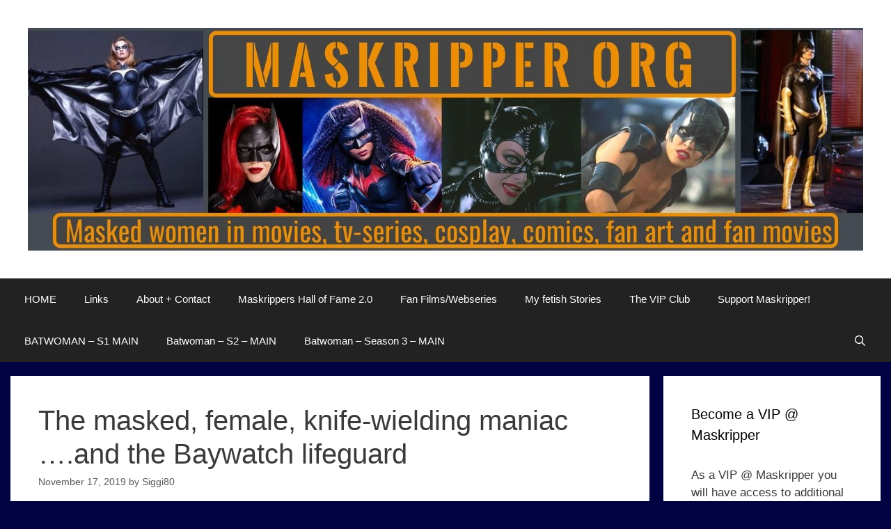

--- FILE ---
content_type: text/html; charset=UTF-8
request_url: https://maskripper.org/the-masked-female-knife-wielding-maniac-and-the-baywatch-lifeguard
body_size: 24532
content:
<!DOCTYPE html>
<html lang="en-US">
<head>
<meta charset="UTF-8">
<meta name='robots' content='index, follow, max-image-preview:large, max-snippet:-1, max-video-preview:-1' />
<meta name="viewport" content="width=device-width, initial-scale=1">
<!-- This site is optimized with the Yoast SEO plugin v26.9-RC1 - https://yoast.com/product/yoast-seo-wordpress/ -->
<title>The masked, female, knife-wielding maniac ....and the Baywatch lifeguard - Maskripper Org</title>
<link rel="canonical" href="https://maskripper.org/the-masked-female-knife-wielding-maniac-and-the-baywatch-lifeguard" />
<meta property="og:locale" content="en_US" />
<meta property="og:type" content="article" />
<meta property="og:title" content="The masked, female, knife-wielding maniac ....and the Baywatch lifeguard - Maskripper Org" />
<meta property="og:description" content="Time for my first post from this compilation, I presented some weeks ago! In this one I present the best scenes with the masked killer in one video, and the final fight in the second. Honestly I didn&#8217;t watch the whole thing so far, as the movie itself doesn&#8217;t seem too interesting, maybe I will ... Read more" />
<meta property="og:url" content="https://maskripper.org/the-masked-female-knife-wielding-maniac-and-the-baywatch-lifeguard" />
<meta property="og:site_name" content="Maskripper Org" />
<meta property="article:published_time" content="2019-11-17T10:05:08+00:00" />
<meta property="og:image" content="https://maskripper.org/wp-content/uploads/2019/11/vlcsnap-2019-11-17-10h39m59s959-600x453.png" />
<meta name="author" content="Siggi80" />
<meta name="twitter:card" content="summary_large_image" />
<meta name="twitter:label1" content="Written by" />
<meta name="twitter:data1" content="Siggi80" />
<meta name="twitter:label2" content="Est. reading time" />
<meta name="twitter:data2" content="1 minute" />
<script type="application/ld+json" class="yoast-schema-graph">{"@context":"https://schema.org","@graph":[{"@type":"Article","@id":"https://maskripper.org/the-masked-female-knife-wielding-maniac-and-the-baywatch-lifeguard#article","isPartOf":{"@id":"https://maskripper.org/the-masked-female-knife-wielding-maniac-and-the-baywatch-lifeguard"},"author":{"name":"Siggi80","@id":"https://maskripper.org/#/schema/person/ddeb96480d0984384b71ffe82501e6c6"},"headline":"The masked, female, knife-wielding maniac &#8230;.and the Baywatch lifeguard","datePublished":"2019-11-17T10:05:08+00:00","mainEntityOfPage":{"@id":"https://maskripper.org/the-masked-female-knife-wielding-maniac-and-the-baywatch-lifeguard"},"wordCount":222,"commentCount":0,"keywords":["masked female assassin","masked female killer","masked villainess","unmasking"],"articleSection":["Movies / TV-series / Fanfilm / Webseries"],"inLanguage":"en-US","potentialAction":[{"@type":"CommentAction","name":"Comment","target":["https://maskripper.org/the-masked-female-knife-wielding-maniac-and-the-baywatch-lifeguard#respond"]}]},{"@type":"WebPage","@id":"https://maskripper.org/the-masked-female-knife-wielding-maniac-and-the-baywatch-lifeguard","url":"https://maskripper.org/the-masked-female-knife-wielding-maniac-and-the-baywatch-lifeguard","name":"The masked, female, knife-wielding maniac ....and the Baywatch lifeguard - Maskripper Org","isPartOf":{"@id":"https://maskripper.org/#website"},"datePublished":"2019-11-17T10:05:08+00:00","author":{"@id":"https://maskripper.org/#/schema/person/ddeb96480d0984384b71ffe82501e6c6"},"breadcrumb":{"@id":"https://maskripper.org/the-masked-female-knife-wielding-maniac-and-the-baywatch-lifeguard#breadcrumb"},"inLanguage":"en-US","potentialAction":[{"@type":"ReadAction","target":["https://maskripper.org/the-masked-female-knife-wielding-maniac-and-the-baywatch-lifeguard"]}]},{"@type":"BreadcrumbList","@id":"https://maskripper.org/the-masked-female-knife-wielding-maniac-and-the-baywatch-lifeguard#breadcrumb","itemListElement":[{"@type":"ListItem","position":1,"name":"Home","item":"https://maskripper.org/"},{"@type":"ListItem","position":2,"name":"The masked, female, knife-wielding maniac &#8230;.and the Baywatch lifeguard"}]},{"@type":"WebSite","@id":"https://maskripper.org/#website","url":"https://maskripper.org/","name":"Maskripper Org","description":"Masked women in movies, tv-series, cosplay, comics, fan art and fan movies – With villainesses and heroines like Catwoman, Batgirl, Batwoman, Black Scorpion and Spider-gwen. Unmaskings included!","potentialAction":[{"@type":"SearchAction","target":{"@type":"EntryPoint","urlTemplate":"https://maskripper.org/?s={search_term_string}"},"query-input":{"@type":"PropertyValueSpecification","valueRequired":true,"valueName":"search_term_string"}}],"inLanguage":"en-US"},{"@type":"Person","@id":"https://maskripper.org/#/schema/person/ddeb96480d0984384b71ffe82501e6c6","name":"Siggi80","image":{"@type":"ImageObject","inLanguage":"en-US","@id":"https://maskripper.org/#/schema/person/image/","url":"https://secure.gravatar.com/avatar/06a19234e02bd38d89abbc2f23cda1259dc223593b7970e2651c03438c7a450c?s=96&d=wavatar&r=g","contentUrl":"https://secure.gravatar.com/avatar/06a19234e02bd38d89abbc2f23cda1259dc223593b7970e2651c03438c7a450c?s=96&d=wavatar&r=g","caption":"Siggi80"}}]}</script>
<!-- / Yoast SEO plugin. -->
<link rel='dns-prefetch' href='//secure.gravatar.com' />
<link rel='dns-prefetch' href='//stats.wp.com' />
<link rel='dns-prefetch' href='//v0.wordpress.com' />
<link rel='dns-prefetch' href='//widgets.wp.com' />
<link rel='dns-prefetch' href='//s0.wp.com' />
<link rel='dns-prefetch' href='//0.gravatar.com' />
<link rel='dns-prefetch' href='//1.gravatar.com' />
<link rel='dns-prefetch' href='//2.gravatar.com' />
<link rel="alternate" type="application/rss+xml" title="Maskripper Org &raquo; Feed" href="https://maskripper.org/feed" />
<link rel="alternate" type="application/rss+xml" title="Maskripper Org &raquo; Comments Feed" href="https://maskripper.org/comments/feed" />
<link rel="alternate" type="application/rss+xml" title="Maskripper Org &raquo; The masked, female, knife-wielding maniac &#8230;.and the Baywatch lifeguard Comments Feed" href="https://maskripper.org/the-masked-female-knife-wielding-maniac-and-the-baywatch-lifeguard/feed" />
<link rel="alternate" title="oEmbed (JSON)" type="application/json+oembed" href="https://maskripper.org/wp-json/oembed/1.0/embed?url=https%3A%2F%2Fmaskripper.org%2Fthe-masked-female-knife-wielding-maniac-and-the-baywatch-lifeguard" />
<link rel="alternate" title="oEmbed (XML)" type="text/xml+oembed" href="https://maskripper.org/wp-json/oembed/1.0/embed?url=https%3A%2F%2Fmaskripper.org%2Fthe-masked-female-knife-wielding-maniac-and-the-baywatch-lifeguard&#038;format=xml" />
<style id='wp-img-auto-sizes-contain-inline-css'>
img:is([sizes=auto i],[sizes^="auto," i]){contain-intrinsic-size:3000px 1500px}
/*# sourceURL=wp-img-auto-sizes-contain-inline-css */
</style>
<style id='wp-emoji-styles-inline-css'>
img.wp-smiley, img.emoji {
display: inline !important;
border: none !important;
box-shadow: none !important;
height: 1em !important;
width: 1em !important;
margin: 0 0.07em !important;
vertical-align: -0.1em !important;
background: none !important;
padding: 0 !important;
}
/*# sourceURL=wp-emoji-styles-inline-css */
</style>
<style id='wp-block-library-inline-css'>
:root{--wp-block-synced-color:#7a00df;--wp-block-synced-color--rgb:122,0,223;--wp-bound-block-color:var(--wp-block-synced-color);--wp-editor-canvas-background:#ddd;--wp-admin-theme-color:#007cba;--wp-admin-theme-color--rgb:0,124,186;--wp-admin-theme-color-darker-10:#006ba1;--wp-admin-theme-color-darker-10--rgb:0,107,160.5;--wp-admin-theme-color-darker-20:#005a87;--wp-admin-theme-color-darker-20--rgb:0,90,135;--wp-admin-border-width-focus:2px}@media (min-resolution:192dpi){:root{--wp-admin-border-width-focus:1.5px}}.wp-element-button{cursor:pointer}:root .has-very-light-gray-background-color{background-color:#eee}:root .has-very-dark-gray-background-color{background-color:#313131}:root .has-very-light-gray-color{color:#eee}:root .has-very-dark-gray-color{color:#313131}:root .has-vivid-green-cyan-to-vivid-cyan-blue-gradient-background{background:linear-gradient(135deg,#00d084,#0693e3)}:root .has-purple-crush-gradient-background{background:linear-gradient(135deg,#34e2e4,#4721fb 50%,#ab1dfe)}:root .has-hazy-dawn-gradient-background{background:linear-gradient(135deg,#faaca8,#dad0ec)}:root .has-subdued-olive-gradient-background{background:linear-gradient(135deg,#fafae1,#67a671)}:root .has-atomic-cream-gradient-background{background:linear-gradient(135deg,#fdd79a,#004a59)}:root .has-nightshade-gradient-background{background:linear-gradient(135deg,#330968,#31cdcf)}:root .has-midnight-gradient-background{background:linear-gradient(135deg,#020381,#2874fc)}:root{--wp--preset--font-size--normal:16px;--wp--preset--font-size--huge:42px}.has-regular-font-size{font-size:1em}.has-larger-font-size{font-size:2.625em}.has-normal-font-size{font-size:var(--wp--preset--font-size--normal)}.has-huge-font-size{font-size:var(--wp--preset--font-size--huge)}.has-text-align-center{text-align:center}.has-text-align-left{text-align:left}.has-text-align-right{text-align:right}.has-fit-text{white-space:nowrap!important}#end-resizable-editor-section{display:none}.aligncenter{clear:both}.items-justified-left{justify-content:flex-start}.items-justified-center{justify-content:center}.items-justified-right{justify-content:flex-end}.items-justified-space-between{justify-content:space-between}.screen-reader-text{border:0;clip-path:inset(50%);height:1px;margin:-1px;overflow:hidden;padding:0;position:absolute;width:1px;word-wrap:normal!important}.screen-reader-text:focus{background-color:#ddd;clip-path:none;color:#444;display:block;font-size:1em;height:auto;left:5px;line-height:normal;padding:15px 23px 14px;text-decoration:none;top:5px;width:auto;z-index:100000}html :where(.has-border-color){border-style:solid}html :where([style*=border-top-color]){border-top-style:solid}html :where([style*=border-right-color]){border-right-style:solid}html :where([style*=border-bottom-color]){border-bottom-style:solid}html :where([style*=border-left-color]){border-left-style:solid}html :where([style*=border-width]){border-style:solid}html :where([style*=border-top-width]){border-top-style:solid}html :where([style*=border-right-width]){border-right-style:solid}html :where([style*=border-bottom-width]){border-bottom-style:solid}html :where([style*=border-left-width]){border-left-style:solid}html :where(img[class*=wp-image-]){height:auto;max-width:100%}:where(figure){margin:0 0 1em}html :where(.is-position-sticky){--wp-admin--admin-bar--position-offset:var(--wp-admin--admin-bar--height,0px)}@media screen and (max-width:600px){html :where(.is-position-sticky){--wp-admin--admin-bar--position-offset:0px}}
/*# sourceURL=wp-block-library-inline-css */
</style><style id='global-styles-inline-css'>
:root{--wp--preset--aspect-ratio--square: 1;--wp--preset--aspect-ratio--4-3: 4/3;--wp--preset--aspect-ratio--3-4: 3/4;--wp--preset--aspect-ratio--3-2: 3/2;--wp--preset--aspect-ratio--2-3: 2/3;--wp--preset--aspect-ratio--16-9: 16/9;--wp--preset--aspect-ratio--9-16: 9/16;--wp--preset--color--black: #000000;--wp--preset--color--cyan-bluish-gray: #abb8c3;--wp--preset--color--white: #ffffff;--wp--preset--color--pale-pink: #f78da7;--wp--preset--color--vivid-red: #cf2e2e;--wp--preset--color--luminous-vivid-orange: #ff6900;--wp--preset--color--luminous-vivid-amber: #fcb900;--wp--preset--color--light-green-cyan: #7bdcb5;--wp--preset--color--vivid-green-cyan: #00d084;--wp--preset--color--pale-cyan-blue: #8ed1fc;--wp--preset--color--vivid-cyan-blue: #0693e3;--wp--preset--color--vivid-purple: #9b51e0;--wp--preset--color--contrast: var(--contrast);--wp--preset--color--contrast-2: var(--contrast-2);--wp--preset--color--contrast-3: var(--contrast-3);--wp--preset--color--base: var(--base);--wp--preset--color--base-2: var(--base-2);--wp--preset--color--base-3: var(--base-3);--wp--preset--color--accent: var(--accent);--wp--preset--gradient--vivid-cyan-blue-to-vivid-purple: linear-gradient(135deg,rgb(6,147,227) 0%,rgb(155,81,224) 100%);--wp--preset--gradient--light-green-cyan-to-vivid-green-cyan: linear-gradient(135deg,rgb(122,220,180) 0%,rgb(0,208,130) 100%);--wp--preset--gradient--luminous-vivid-amber-to-luminous-vivid-orange: linear-gradient(135deg,rgb(252,185,0) 0%,rgb(255,105,0) 100%);--wp--preset--gradient--luminous-vivid-orange-to-vivid-red: linear-gradient(135deg,rgb(255,105,0) 0%,rgb(207,46,46) 100%);--wp--preset--gradient--very-light-gray-to-cyan-bluish-gray: linear-gradient(135deg,rgb(238,238,238) 0%,rgb(169,184,195) 100%);--wp--preset--gradient--cool-to-warm-spectrum: linear-gradient(135deg,rgb(74,234,220) 0%,rgb(151,120,209) 20%,rgb(207,42,186) 40%,rgb(238,44,130) 60%,rgb(251,105,98) 80%,rgb(254,248,76) 100%);--wp--preset--gradient--blush-light-purple: linear-gradient(135deg,rgb(255,206,236) 0%,rgb(152,150,240) 100%);--wp--preset--gradient--blush-bordeaux: linear-gradient(135deg,rgb(254,205,165) 0%,rgb(254,45,45) 50%,rgb(107,0,62) 100%);--wp--preset--gradient--luminous-dusk: linear-gradient(135deg,rgb(255,203,112) 0%,rgb(199,81,192) 50%,rgb(65,88,208) 100%);--wp--preset--gradient--pale-ocean: linear-gradient(135deg,rgb(255,245,203) 0%,rgb(182,227,212) 50%,rgb(51,167,181) 100%);--wp--preset--gradient--electric-grass: linear-gradient(135deg,rgb(202,248,128) 0%,rgb(113,206,126) 100%);--wp--preset--gradient--midnight: linear-gradient(135deg,rgb(2,3,129) 0%,rgb(40,116,252) 100%);--wp--preset--font-size--small: 13px;--wp--preset--font-size--medium: 20px;--wp--preset--font-size--large: 36px;--wp--preset--font-size--x-large: 42px;--wp--preset--spacing--20: 0.44rem;--wp--preset--spacing--30: 0.67rem;--wp--preset--spacing--40: 1rem;--wp--preset--spacing--50: 1.5rem;--wp--preset--spacing--60: 2.25rem;--wp--preset--spacing--70: 3.38rem;--wp--preset--spacing--80: 5.06rem;--wp--preset--shadow--natural: 6px 6px 9px rgba(0, 0, 0, 0.2);--wp--preset--shadow--deep: 12px 12px 50px rgba(0, 0, 0, 0.4);--wp--preset--shadow--sharp: 6px 6px 0px rgba(0, 0, 0, 0.2);--wp--preset--shadow--outlined: 6px 6px 0px -3px rgb(255, 255, 255), 6px 6px rgb(0, 0, 0);--wp--preset--shadow--crisp: 6px 6px 0px rgb(0, 0, 0);}:where(.is-layout-flex){gap: 0.5em;}:where(.is-layout-grid){gap: 0.5em;}body .is-layout-flex{display: flex;}.is-layout-flex{flex-wrap: wrap;align-items: center;}.is-layout-flex > :is(*, div){margin: 0;}body .is-layout-grid{display: grid;}.is-layout-grid > :is(*, div){margin: 0;}:where(.wp-block-columns.is-layout-flex){gap: 2em;}:where(.wp-block-columns.is-layout-grid){gap: 2em;}:where(.wp-block-post-template.is-layout-flex){gap: 1.25em;}:where(.wp-block-post-template.is-layout-grid){gap: 1.25em;}.has-black-color{color: var(--wp--preset--color--black) !important;}.has-cyan-bluish-gray-color{color: var(--wp--preset--color--cyan-bluish-gray) !important;}.has-white-color{color: var(--wp--preset--color--white) !important;}.has-pale-pink-color{color: var(--wp--preset--color--pale-pink) !important;}.has-vivid-red-color{color: var(--wp--preset--color--vivid-red) !important;}.has-luminous-vivid-orange-color{color: var(--wp--preset--color--luminous-vivid-orange) !important;}.has-luminous-vivid-amber-color{color: var(--wp--preset--color--luminous-vivid-amber) !important;}.has-light-green-cyan-color{color: var(--wp--preset--color--light-green-cyan) !important;}.has-vivid-green-cyan-color{color: var(--wp--preset--color--vivid-green-cyan) !important;}.has-pale-cyan-blue-color{color: var(--wp--preset--color--pale-cyan-blue) !important;}.has-vivid-cyan-blue-color{color: var(--wp--preset--color--vivid-cyan-blue) !important;}.has-vivid-purple-color{color: var(--wp--preset--color--vivid-purple) !important;}.has-black-background-color{background-color: var(--wp--preset--color--black) !important;}.has-cyan-bluish-gray-background-color{background-color: var(--wp--preset--color--cyan-bluish-gray) !important;}.has-white-background-color{background-color: var(--wp--preset--color--white) !important;}.has-pale-pink-background-color{background-color: var(--wp--preset--color--pale-pink) !important;}.has-vivid-red-background-color{background-color: var(--wp--preset--color--vivid-red) !important;}.has-luminous-vivid-orange-background-color{background-color: var(--wp--preset--color--luminous-vivid-orange) !important;}.has-luminous-vivid-amber-background-color{background-color: var(--wp--preset--color--luminous-vivid-amber) !important;}.has-light-green-cyan-background-color{background-color: var(--wp--preset--color--light-green-cyan) !important;}.has-vivid-green-cyan-background-color{background-color: var(--wp--preset--color--vivid-green-cyan) !important;}.has-pale-cyan-blue-background-color{background-color: var(--wp--preset--color--pale-cyan-blue) !important;}.has-vivid-cyan-blue-background-color{background-color: var(--wp--preset--color--vivid-cyan-blue) !important;}.has-vivid-purple-background-color{background-color: var(--wp--preset--color--vivid-purple) !important;}.has-black-border-color{border-color: var(--wp--preset--color--black) !important;}.has-cyan-bluish-gray-border-color{border-color: var(--wp--preset--color--cyan-bluish-gray) !important;}.has-white-border-color{border-color: var(--wp--preset--color--white) !important;}.has-pale-pink-border-color{border-color: var(--wp--preset--color--pale-pink) !important;}.has-vivid-red-border-color{border-color: var(--wp--preset--color--vivid-red) !important;}.has-luminous-vivid-orange-border-color{border-color: var(--wp--preset--color--luminous-vivid-orange) !important;}.has-luminous-vivid-amber-border-color{border-color: var(--wp--preset--color--luminous-vivid-amber) !important;}.has-light-green-cyan-border-color{border-color: var(--wp--preset--color--light-green-cyan) !important;}.has-vivid-green-cyan-border-color{border-color: var(--wp--preset--color--vivid-green-cyan) !important;}.has-pale-cyan-blue-border-color{border-color: var(--wp--preset--color--pale-cyan-blue) !important;}.has-vivid-cyan-blue-border-color{border-color: var(--wp--preset--color--vivid-cyan-blue) !important;}.has-vivid-purple-border-color{border-color: var(--wp--preset--color--vivid-purple) !important;}.has-vivid-cyan-blue-to-vivid-purple-gradient-background{background: var(--wp--preset--gradient--vivid-cyan-blue-to-vivid-purple) !important;}.has-light-green-cyan-to-vivid-green-cyan-gradient-background{background: var(--wp--preset--gradient--light-green-cyan-to-vivid-green-cyan) !important;}.has-luminous-vivid-amber-to-luminous-vivid-orange-gradient-background{background: var(--wp--preset--gradient--luminous-vivid-amber-to-luminous-vivid-orange) !important;}.has-luminous-vivid-orange-to-vivid-red-gradient-background{background: var(--wp--preset--gradient--luminous-vivid-orange-to-vivid-red) !important;}.has-very-light-gray-to-cyan-bluish-gray-gradient-background{background: var(--wp--preset--gradient--very-light-gray-to-cyan-bluish-gray) !important;}.has-cool-to-warm-spectrum-gradient-background{background: var(--wp--preset--gradient--cool-to-warm-spectrum) !important;}.has-blush-light-purple-gradient-background{background: var(--wp--preset--gradient--blush-light-purple) !important;}.has-blush-bordeaux-gradient-background{background: var(--wp--preset--gradient--blush-bordeaux) !important;}.has-luminous-dusk-gradient-background{background: var(--wp--preset--gradient--luminous-dusk) !important;}.has-pale-ocean-gradient-background{background: var(--wp--preset--gradient--pale-ocean) !important;}.has-electric-grass-gradient-background{background: var(--wp--preset--gradient--electric-grass) !important;}.has-midnight-gradient-background{background: var(--wp--preset--gradient--midnight) !important;}.has-small-font-size{font-size: var(--wp--preset--font-size--small) !important;}.has-medium-font-size{font-size: var(--wp--preset--font-size--medium) !important;}.has-large-font-size{font-size: var(--wp--preset--font-size--large) !important;}.has-x-large-font-size{font-size: var(--wp--preset--font-size--x-large) !important;}
/*# sourceURL=global-styles-inline-css */
</style>
<style id='classic-theme-styles-inline-css'>
/*! This file is auto-generated */
.wp-block-button__link{color:#fff;background-color:#32373c;border-radius:9999px;box-shadow:none;text-decoration:none;padding:calc(.667em + 2px) calc(1.333em + 2px);font-size:1.125em}.wp-block-file__button{background:#32373c;color:#fff;text-decoration:none}
/*# sourceURL=/wp-includes/css/classic-themes.min.css */
</style>
<!-- <link rel='stylesheet' id='bwg_fonts-css' href='https://maskripper.org/wp-content/plugins/photo-gallery/css/bwg-fonts/fonts.css?ver=0.0.1' media='all' /> -->
<!-- <link rel='stylesheet' id='sumoselect-css' href='https://maskripper.org/wp-content/plugins/photo-gallery/css/sumoselect.min.css?ver=3.4.6' media='all' /> -->
<!-- <link rel='stylesheet' id='mCustomScrollbar-css' href='https://maskripper.org/wp-content/plugins/photo-gallery/css/jquery.mCustomScrollbar.min.css?ver=3.1.5' media='all' /> -->
<!-- <link rel='stylesheet' id='bwg_frontend-css' href='https://maskripper.org/wp-content/plugins/photo-gallery/css/styles.min.css?ver=1.8.37' media='all' /> -->
<!-- <link rel='stylesheet' id='generate-style-grid-css' href='https://maskripper.org/wp-content/themes/generatepress/assets/css/unsemantic-grid.min.css?ver=3.6.1' media='all' /> -->
<!-- <link rel='stylesheet' id='generate-style-css' href='https://maskripper.org/wp-content/themes/generatepress/assets/css/style.min.css?ver=3.6.1' media='all' /> -->
<link rel="stylesheet" type="text/css" href="//maskripper.org/wp-content/cache/wpfc-minified/m1ilo2i5/djcha.css" media="all"/>
<style id='generate-style-inline-css'>
body{background-color:#000242;color:#3a3a3a;}a{color:#1e73be;}a:visited{color:#201089;}a:hover, a:focus, a:active{color:#000000;}body .grid-container{max-width:1250px;}.wp-block-group__inner-container{max-width:1250px;margin-left:auto;margin-right:auto;}.site-header .header-image{width:1200px;}.generate-back-to-top{font-size:20px;border-radius:3px;position:fixed;bottom:30px;right:30px;line-height:40px;width:40px;text-align:center;z-index:10;transition:opacity 300ms ease-in-out;opacity:0.1;transform:translateY(1000px);}.generate-back-to-top__show{opacity:1;transform:translateY(0);}.navigation-search{position:absolute;left:-99999px;pointer-events:none;visibility:hidden;z-index:20;width:100%;top:0;transition:opacity 100ms ease-in-out;opacity:0;}.navigation-search.nav-search-active{left:0;right:0;pointer-events:auto;visibility:visible;opacity:1;}.navigation-search input[type="search"]{outline:0;border:0;vertical-align:bottom;line-height:1;opacity:0.9;width:100%;z-index:20;border-radius:0;-webkit-appearance:none;height:60px;}.navigation-search input::-ms-clear{display:none;width:0;height:0;}.navigation-search input::-ms-reveal{display:none;width:0;height:0;}.navigation-search input::-webkit-search-decoration, .navigation-search input::-webkit-search-cancel-button, .navigation-search input::-webkit-search-results-button, .navigation-search input::-webkit-search-results-decoration{display:none;}.main-navigation li.search-item{z-index:21;}li.search-item.active{transition:opacity 100ms ease-in-out;}.nav-left-sidebar .main-navigation li.search-item.active,.nav-right-sidebar .main-navigation li.search-item.active{width:auto;display:inline-block;float:right;}.gen-sidebar-nav .navigation-search{top:auto;bottom:0;}:root{--contrast:#222222;--contrast-2:#575760;--contrast-3:#b2b2be;--base:#f0f0f0;--base-2:#f7f8f9;--base-3:#ffffff;--accent:#1e73be;}:root .has-contrast-color{color:var(--contrast);}:root .has-contrast-background-color{background-color:var(--contrast);}:root .has-contrast-2-color{color:var(--contrast-2);}:root .has-contrast-2-background-color{background-color:var(--contrast-2);}:root .has-contrast-3-color{color:var(--contrast-3);}:root .has-contrast-3-background-color{background-color:var(--contrast-3);}:root .has-base-color{color:var(--base);}:root .has-base-background-color{background-color:var(--base);}:root .has-base-2-color{color:var(--base-2);}:root .has-base-2-background-color{background-color:var(--base-2);}:root .has-base-3-color{color:var(--base-3);}:root .has-base-3-background-color{background-color:var(--base-3);}:root .has-accent-color{color:var(--accent);}:root .has-accent-background-color{background-color:var(--accent);}body, button, input, select, textarea{font-family:Trebuchet MS, Helvetica, sans-serif;font-size:16px;}body{line-height:1.5;}.entry-content > [class*="wp-block-"]:not(:last-child):not(.wp-block-heading){margin-bottom:1.5em;}.main-title{font-size:45px;}.main-navigation .main-nav ul ul li a{font-size:14px;}.sidebar .widget, .footer-widgets .widget{font-size:17px;}h1{font-weight:300;font-size:40px;}h2{font-weight:300;font-size:30px;}h3{font-size:20px;}h4{font-size:inherit;}h5{font-size:inherit;}@media (max-width:768px){.main-title{font-size:30px;}h1{font-size:30px;}h2{font-size:25px;}}.top-bar{background-color:#636363;color:#ffffff;}.top-bar a{color:#ffffff;}.top-bar a:hover{color:#303030;}.site-header{background-color:#ffffff;color:#3a3a3a;}.site-header a{color:#3a3a3a;}.main-title a,.main-title a:hover{color:#222222;}.site-description{color:#757575;}.main-navigation,.main-navigation ul ul{background-color:#222222;}.main-navigation .main-nav ul li a, .main-navigation .menu-toggle, .main-navigation .menu-bar-items{color:#ffffff;}.main-navigation .main-nav ul li:not([class*="current-menu-"]):hover > a, .main-navigation .main-nav ul li:not([class*="current-menu-"]):focus > a, .main-navigation .main-nav ul li.sfHover:not([class*="current-menu-"]) > a, .main-navigation .menu-bar-item:hover > a, .main-navigation .menu-bar-item.sfHover > a{color:#ffffff;background-color:#3f3f3f;}button.menu-toggle:hover,button.menu-toggle:focus,.main-navigation .mobile-bar-items a,.main-navigation .mobile-bar-items a:hover,.main-navigation .mobile-bar-items a:focus{color:#ffffff;}.main-navigation .main-nav ul li[class*="current-menu-"] > a{color:#ffffff;background-color:#3f3f3f;}.navigation-search input[type="search"],.navigation-search input[type="search"]:active, .navigation-search input[type="search"]:focus, .main-navigation .main-nav ul li.search-item.active > a, .main-navigation .menu-bar-items .search-item.active > a{color:#ffffff;background-color:#3f3f3f;}.main-navigation ul ul{background-color:#3f3f3f;}.main-navigation .main-nav ul ul li a{color:#ffffff;}.main-navigation .main-nav ul ul li:not([class*="current-menu-"]):hover > a,.main-navigation .main-nav ul ul li:not([class*="current-menu-"]):focus > a, .main-navigation .main-nav ul ul li.sfHover:not([class*="current-menu-"]) > a{color:#ffffff;background-color:#4f4f4f;}.main-navigation .main-nav ul ul li[class*="current-menu-"] > a{color:#ffffff;background-color:#4f4f4f;}.separate-containers .inside-article, .separate-containers .comments-area, .separate-containers .page-header, .one-container .container, .separate-containers .paging-navigation, .inside-page-header{background-color:#ffffff;}.entry-meta{color:#595959;}.entry-meta a{color:#595959;}.entry-meta a:hover{color:#1e73be;}.sidebar .widget{background-color:#ffffff;}.sidebar .widget .widget-title{color:#000000;}.footer-widgets{background-color:#ffffff;}.footer-widgets .widget-title{color:#000000;}.site-info{color:#ffffff;background-color:#222222;}.site-info a{color:#ffffff;}.site-info a:hover{color:#606060;}.footer-bar .widget_nav_menu .current-menu-item a{color:#606060;}input[type="text"],input[type="email"],input[type="url"],input[type="password"],input[type="search"],input[type="tel"],input[type="number"],textarea,select{color:#666666;background-color:#fafafa;border-color:#cccccc;}input[type="text"]:focus,input[type="email"]:focus,input[type="url"]:focus,input[type="password"]:focus,input[type="search"]:focus,input[type="tel"]:focus,input[type="number"]:focus,textarea:focus,select:focus{color:#666666;background-color:#ffffff;border-color:#bfbfbf;}button,html input[type="button"],input[type="reset"],input[type="submit"],a.button,a.wp-block-button__link:not(.has-background){color:#ffffff;background-color:#666666;}button:hover,html input[type="button"]:hover,input[type="reset"]:hover,input[type="submit"]:hover,a.button:hover,button:focus,html input[type="button"]:focus,input[type="reset"]:focus,input[type="submit"]:focus,a.button:focus,a.wp-block-button__link:not(.has-background):active,a.wp-block-button__link:not(.has-background):focus,a.wp-block-button__link:not(.has-background):hover{color:#ffffff;background-color:#3f3f3f;}a.generate-back-to-top{background-color:rgba( 0,0,0,0.4 );color:#ffffff;}a.generate-back-to-top:hover,a.generate-back-to-top:focus{background-color:rgba( 0,0,0,0.6 );color:#ffffff;}:root{--gp-search-modal-bg-color:var(--base-3);--gp-search-modal-text-color:var(--contrast);--gp-search-modal-overlay-bg-color:rgba(0,0,0,0.2);}@media (max-width:768px){.main-navigation .menu-bar-item:hover > a, .main-navigation .menu-bar-item.sfHover > a{background:none;color:#ffffff;}}.inside-top-bar{padding:10px;}.inside-header{padding:40px;}.site-main .wp-block-group__inner-container{padding:40px;}.entry-content .alignwide, body:not(.no-sidebar) .entry-content .alignfull{margin-left:-40px;width:calc(100% + 80px);max-width:calc(100% + 80px);}.rtl .menu-item-has-children .dropdown-menu-toggle{padding-left:20px;}.rtl .main-navigation .main-nav ul li.menu-item-has-children > a{padding-right:20px;}.site-info{padding:20px;}@media (max-width:768px){.separate-containers .inside-article, .separate-containers .comments-area, .separate-containers .page-header, .separate-containers .paging-navigation, .one-container .site-content, .inside-page-header{padding:30px;}.site-main .wp-block-group__inner-container{padding:30px;}.site-info{padding-right:10px;padding-left:10px;}.entry-content .alignwide, body:not(.no-sidebar) .entry-content .alignfull{margin-left:-30px;width:calc(100% + 60px);max-width:calc(100% + 60px);}}.one-container .sidebar .widget{padding:0px;}@media (max-width:768px){.main-navigation .menu-toggle,.main-navigation .mobile-bar-items,.sidebar-nav-mobile:not(#sticky-placeholder){display:block;}.main-navigation ul,.gen-sidebar-nav{display:none;}[class*="nav-float-"] .site-header .inside-header > *{float:none;clear:both;}}
/*# sourceURL=generate-style-inline-css */
</style>
<!-- <link rel='stylesheet' id='generate-mobile-style-css' href='https://maskripper.org/wp-content/themes/generatepress/assets/css/mobile.min.css?ver=3.6.1' media='all' /> -->
<!-- <link rel='stylesheet' id='generate-font-icons-css' href='https://maskripper.org/wp-content/themes/generatepress/assets/css/components/font-icons.min.css?ver=3.6.1' media='all' /> -->
<!-- <link rel='stylesheet' id='font-awesome-css' href='https://maskripper.org/wp-content/themes/generatepress/assets/css/components/font-awesome.min.css?ver=4.7' media='all' /> -->
<!-- <link rel='stylesheet' id='jetpack_likes-css' href='https://maskripper.org/wp-content/plugins/jetpack/modules/likes/style.css?ver=15.4' media='all' /> -->
<!-- <link rel='stylesheet' id='jetpack-subscriptions-css' href='https://maskripper.org/wp-content/plugins/jetpack/_inc/build/subscriptions/subscriptions.min.css?ver=15.4' media='all' /> -->
<link rel="stylesheet" type="text/css" href="//maskripper.org/wp-content/cache/wpfc-minified/jpa1x332/djcha.css" media="all"/>
<style id='jetpack_facebook_likebox-inline-css'>
.widget_facebook_likebox {
overflow: hidden;
}
/*# sourceURL=https://maskripper.org/wp-content/plugins/jetpack/modules/widgets/facebook-likebox/style.css */
</style>
<!-- <link rel='stylesheet' id='wp-pagenavi-css' href='https://maskripper.org/wp-content/plugins/wp-pagenavi/pagenavi-css.css?ver=2.70' media='all' /> -->
<!-- <link rel='stylesheet' id='__EPYT__style-css' href='https://maskripper.org/wp-content/plugins/youtube-embed-plus/styles/ytprefs.min.css?ver=14.2.4' media='all' /> -->
<link rel="stylesheet" type="text/css" href="//maskripper.org/wp-content/cache/wpfc-minified/k9b0gfol/djcha.css" media="all"/>
<style id='__EPYT__style-inline-css'>
.epyt-gallery-thumb {
width: 33.333%;
}
/*# sourceURL=__EPYT__style-inline-css */
</style>
<script src="https://maskripper.org/wp-includes/js/jquery/jquery.min.js?ver=3.7.1" id="jquery-core-js"></script>
<script src="https://maskripper.org/wp-includes/js/jquery/jquery-migrate.min.js?ver=3.4.1" id="jquery-migrate-js"></script>
<script src="https://maskripper.org/wp-content/plugins/photo-gallery/js/jquery.sumoselect.min.js?ver=3.4.6" id="sumoselect-js"></script>
<script src="https://maskripper.org/wp-content/plugins/photo-gallery/js/tocca.min.js?ver=2.0.9" id="bwg_mobile-js"></script>
<script src="https://maskripper.org/wp-content/plugins/photo-gallery/js/jquery.mCustomScrollbar.concat.min.js?ver=3.1.5" id="mCustomScrollbar-js"></script>
<script src="https://maskripper.org/wp-content/plugins/photo-gallery/js/jquery.fullscreen.min.js?ver=0.6.0" id="jquery-fullscreen-js"></script>
<script id="bwg_frontend-js-extra">
var bwg_objectsL10n = {"bwg_field_required":"field is required.","bwg_mail_validation":"This is not a valid email address.","bwg_search_result":"There are no images matching your search.","bwg_select_tag":"Select Tag","bwg_order_by":"Order By","bwg_search":"Search","bwg_show_ecommerce":"Show Ecommerce","bwg_hide_ecommerce":"Hide Ecommerce","bwg_show_comments":"Show Comments","bwg_hide_comments":"Hide Comments","bwg_restore":"Restore","bwg_maximize":"Maximize","bwg_fullscreen":"Fullscreen","bwg_exit_fullscreen":"Exit Fullscreen","bwg_search_tag":"SEARCH...","bwg_tag_no_match":"No tags found","bwg_all_tags_selected":"All tags selected","bwg_tags_selected":"tags selected","play":"Play","pause":"Pause","is_pro":"","bwg_play":"Play","bwg_pause":"Pause","bwg_hide_info":"Hide info","bwg_show_info":"Show info","bwg_hide_rating":"Hide rating","bwg_show_rating":"Show rating","ok":"Ok","cancel":"Cancel","select_all":"Select all","lazy_load":"0","lazy_loader":"https://maskripper.org/wp-content/plugins/photo-gallery/images/ajax_loader.png","front_ajax":"0","bwg_tag_see_all":"see all tags","bwg_tag_see_less":"see less tags"};
//# sourceURL=bwg_frontend-js-extra
</script>
<script src="https://maskripper.org/wp-content/plugins/photo-gallery/js/scripts.min.js?ver=1.8.37" id="bwg_frontend-js"></script>
<script id="__ytprefs__-js-extra">
var _EPYT_ = {"ajaxurl":"https://maskripper.org/wp-admin/admin-ajax.php","security":"793484c930","gallery_scrolloffset":"20","eppathtoscripts":"https://maskripper.org/wp-content/plugins/youtube-embed-plus/scripts/","eppath":"https://maskripper.org/wp-content/plugins/youtube-embed-plus/","epresponsiveselector":"[\"iframe.__youtube_prefs_widget__\"]","epdovol":"1","version":"14.2.4","evselector":"iframe.__youtube_prefs__[src], iframe[src*=\"youtube.com/embed/\"], iframe[src*=\"youtube-nocookie.com/embed/\"]","ajax_compat":"","maxres_facade":"eager","ytapi_load":"light","pause_others":"","stopMobileBuffer":"1","facade_mode":"","not_live_on_channel":""};
//# sourceURL=__ytprefs__-js-extra
</script>
<script src="https://maskripper.org/wp-content/plugins/youtube-embed-plus/scripts/ytprefs.min.js?ver=14.2.4" id="__ytprefs__-js"></script>
<link rel="https://api.w.org/" href="https://maskripper.org/wp-json/" /><link rel="alternate" title="JSON" type="application/json" href="https://maskripper.org/wp-json/wp/v2/posts/9057" /><link rel="EditURI" type="application/rsd+xml" title="RSD" href="https://maskripper.org/xmlrpc.php?rsd" />
<meta name="generator" content="WordPress 6.9" />
<link rel='shortlink' href='https://wp.me/p7MMUl-2m5' />
<style>img#wpstats{display:none}</style>
<link rel="pingback" href="https://maskripper.org/xmlrpc.php">
<style>.recentcomments a{display:inline !important;padding:0 !important;margin:0 !important;}</style><link rel="icon" href="https://maskripper.org/wp-content/uploads/2016/07/cropped-batgirl_cover_maskripper-32x32.jpg" sizes="32x32" />
<link rel="icon" href="https://maskripper.org/wp-content/uploads/2016/07/cropped-batgirl_cover_maskripper-192x192.jpg" sizes="192x192" />
<link rel="apple-touch-icon" href="https://maskripper.org/wp-content/uploads/2016/07/cropped-batgirl_cover_maskripper-180x180.jpg" />
<meta name="msapplication-TileImage" content="https://maskripper.org/wp-content/uploads/2016/07/cropped-batgirl_cover_maskripper-270x270.jpg" />
<style type="text/css">
.paypal-donations { text-align: center !important }
</style>
<!-- <link rel='stylesheet' id='jetpack-top-posts-widget-css' href='https://maskripper.org/wp-content/plugins/jetpack/modules/widgets/top-posts/style.css?ver=20141013' media='all' /> -->
<link rel="stylesheet" type="text/css" href="//maskripper.org/wp-content/cache/wpfc-minified/npj8kf6/djcha.css" media="all"/>
</head>
<body class="wp-singular post-template-default single single-post postid-9057 single-format-standard wp-custom-logo wp-embed-responsive wp-theme-generatepress right-sidebar nav-below-header separate-containers fluid-header active-footer-widgets-1 nav-search-enabled nav-aligned-left header-aligned-left dropdown-hover" itemtype="https://schema.org/Blog" itemscope>
<a class="screen-reader-text skip-link" href="#content" title="Skip to content">Skip to content</a>		<header class="site-header" id="masthead" aria-label="Site"  itemtype="https://schema.org/WPHeader" itemscope>
<div class="inside-header grid-container grid-parent">
<div class="header-widget">
<aside id="text-6" class="widget inner-padding widget_text">			<div class="textwidget"><script type="text/javascript">
var infolinks_pid = 2855406;
var infolinks_wsid = 1;
</script>
<script type="text/javascript" src="//resources.infolinks.com/js/infolinks_main.js"></script></div>
</aside>			</div>
<div class="site-logo">
<a href="https://maskripper.org/" rel="home">
<img  class="header-image is-logo-image" alt="Maskripper Org" src="https://maskripper.org/wp-content/uploads/2021/10/cropped-Maskripper_Blog2.jpg" />
</a>
</div>			</div>
</header>
<nav class="main-navigation sub-menu-right" id="site-navigation" aria-label="Primary"  itemtype="https://schema.org/SiteNavigationElement" itemscope>
<div class="inside-navigation grid-container grid-parent">
<form method="get" class="search-form navigation-search" action="https://maskripper.org/">
<input type="search" class="search-field" value="" name="s" title="Search" />
</form>		<div class="mobile-bar-items">
<span class="search-item">
<a aria-label="Open Search Bar" href="#">
</a>
</span>
</div>
<button class="menu-toggle" aria-controls="primary-menu" aria-expanded="false">
<span class="mobile-menu">Menu</span>				</button>
<div id="primary-menu" class="main-nav"><ul id="menu-menu1" class=" menu sf-menu"><li id="menu-item-3495" class="menu-item menu-item-type-custom menu-item-object-custom menu-item-home menu-item-3495"><a href="https://maskripper.org">HOME</a></li>
<li id="menu-item-3493" class="menu-item menu-item-type-post_type menu-item-object-page menu-item-3493"><a href="https://maskripper.org/links">Links</a></li>
<li id="menu-item-3494" class="menu-item menu-item-type-post_type menu-item-object-page menu-item-3494"><a href="https://maskripper.org/contact">About + Contact</a></li>
<li id="menu-item-3491" class="menu-item menu-item-type-post_type menu-item-object-page menu-item-3491"><a href="https://maskripper.org/maskrippers-hall-of-fame">Maskrippers Hall of Fame 2.0</a></li>
<li id="menu-item-5389" class="menu-item menu-item-type-post_type menu-item-object-page menu-item-5389"><a href="https://maskripper.org/fan-films-with-masked-heroines">Fan Films/Webseries</a></li>
<li id="menu-item-8273" class="menu-item menu-item-type-post_type menu-item-object-page menu-item-8273"><a href="https://maskripper.org/my-fetish-stories">My fetish Stories</a></li>
<li id="menu-item-4061" class="menu-item menu-item-type-post_type menu-item-object-page menu-item-4061"><a href="https://maskripper.org/the-vip-club-entry-site">The VIP Club</a></li>
<li id="menu-item-4153" class="menu-item menu-item-type-post_type menu-item-object-page menu-item-4153"><a href="https://maskripper.org/support-maskripper">Support Maskripper!</a></li>
<li id="menu-item-8515" class="menu-item menu-item-type-post_type menu-item-object-page menu-item-8515"><a href="https://maskripper.org/batwoman-season-1">BATWOMAN – S1 MAIN</a></li>
<li id="menu-item-16561" class="menu-item menu-item-type-post_type menu-item-object-page menu-item-16561"><a href="https://maskripper.org/batwoman-season-2-ep-1-6">Batwoman – S2 – MAIN</a></li>
<li id="menu-item-16562" class="menu-item menu-item-type-post_type menu-item-object-page menu-item-16562"><a href="https://maskripper.org/batwoman-season-3-main-ep-1-7">Batwoman – Season 3 – MAIN</a></li>
<li class="search-item menu-item-align-right"><a aria-label="Open Search Bar" href="#"></a></li></ul></div>			</div>
</nav>
<div class="site grid-container container hfeed grid-parent" id="page">
<div class="site-content" id="content">
<div class="content-area grid-parent mobile-grid-100 grid-75 tablet-grid-75" id="primary">
<main class="site-main" id="main">
<article id="post-9057" class="post-9057 post type-post status-publish format-standard hentry category-movies-tv-series-fanfilm-webseries tag-masked-female-assassin tag-masked-female-killer tag-masked-villainess tag-unmasking" itemtype="https://schema.org/CreativeWork" itemscope>
<div class="inside-article">
<header class="entry-header">
<h1 class="entry-title" itemprop="headline">The masked, female, knife-wielding maniac &#8230;.and the Baywatch lifeguard</h1>		<div class="entry-meta">
<span class="posted-on"><time class="entry-date published" datetime="2019-11-17T12:05:08+02:00" itemprop="datePublished">November 17, 2019</time></span> <span class="byline">by <span class="author vcard" itemprop="author" itemtype="https://schema.org/Person" itemscope><a class="url fn n" href="https://maskripper.org/author/siggi80" title="View all posts by Siggi80" rel="author" itemprop="url"><span class="author-name" itemprop="name">Siggi80</span></a></span></span> 		</div>
</header>
<div class="entry-content" itemprop="text">
<p style="text-align: center;">Time for my first post from this <a href="https://maskripper.org/a-great-complilation-of-masked-villainesses">compilation</a>, I presented some weeks ago!</p>
<p style="text-align: center;">In this one I present the best scenes with the masked killer in one video, and the final fight in the second.</p>
<p style="text-align: center;">Honestly I didn&#8217;t watch the whole thing so far, as the movie itself doesn&#8217;t seem too interesting, maybe I will do that one day.</p>
<p style="text-align: center;">But I checked the movie for all the scenes with the masked killer and here are the best ones (there isn&#8217;t much else with her in the movie).</p>
<p style="text-align: center;"><span style="color: #0000ff;">Preview:</span></p>
<div id='gallery-1' class='gallery galleryid-9057 gallery-columns-4 gallery-size-medium'><figure class='gallery-item'>
<div class='gallery-icon landscape'>
<a href='https://maskripper.org/the-masked-female-knife-wielding-maniac-and-the-baywatch-lifeguard/vlcsnap-2019-11-17-10h39m59s959#main'><img fetchpriority="high" decoding="async" width="600" height="453" src="https://maskripper.org/wp-content/uploads/2019/11/vlcsnap-2019-11-17-10h39m59s959-600x453.png" class="attachment-medium size-medium" alt="" aria-describedby="gallery-1-9058" srcset="https://maskripper.org/wp-content/uploads/2019/11/vlcsnap-2019-11-17-10h39m59s959-600x453.png 600w, https://maskripper.org/wp-content/uploads/2019/11/vlcsnap-2019-11-17-10h39m59s959.png 720w" sizes="(max-width: 600px) 100vw, 600px" /></a>
</div>
<figcaption class='wp-caption-text gallery-caption' id='gallery-1-9058'>
Isn&#8217;t that&#8230;? Yes! Alexandra Paul from Baywatch!
</figcaption></figure><figure class='gallery-item'>
<div class='gallery-icon landscape'>
<a href='https://maskripper.org/the-masked-female-knife-wielding-maniac-and-the-baywatch-lifeguard/vlcsnap-2019-11-17-10h40m53s362#main'><img decoding="async" width="600" height="453" src="https://maskripper.org/wp-content/uploads/2019/11/vlcsnap-2019-11-17-10h40m53s362-600x453.png" class="attachment-medium size-medium" alt="" aria-describedby="gallery-1-9060" srcset="https://maskripper.org/wp-content/uploads/2019/11/vlcsnap-2019-11-17-10h40m53s362-600x453.png 600w, https://maskripper.org/wp-content/uploads/2019/11/vlcsnap-2019-11-17-10h40m53s362.png 720w" sizes="(max-width: 600px) 100vw, 600px" /></a>
</div>
<figcaption class='wp-caption-text gallery-caption' id='gallery-1-9060'>
But she has a &#8220;knife-wielding maniac is after me&#8221; problem!
</figcaption></figure><figure class='gallery-item'>
<div class='gallery-icon landscape'>
<a href='https://maskripper.org/the-masked-female-knife-wielding-maniac-and-the-baywatch-lifeguard/vlcsnap-2019-11-17-10h40m34s890#main'><img decoding="async" width="600" height="453" src="https://maskripper.org/wp-content/uploads/2019/11/vlcsnap-2019-11-17-10h40m34s890-600x453.png" class="attachment-medium size-medium" alt="" aria-describedby="gallery-1-9059" srcset="https://maskripper.org/wp-content/uploads/2019/11/vlcsnap-2019-11-17-10h40m34s890-600x453.png 600w, https://maskripper.org/wp-content/uploads/2019/11/vlcsnap-2019-11-17-10h40m34s890.png 720w" sizes="(max-width: 600px) 100vw, 600px" /></a>
</div>
<figcaption class='wp-caption-text gallery-caption' id='gallery-1-9059'>
A maniac beauty is hiding under this mask!
</figcaption></figure><figure class='gallery-item'>
<div class='gallery-icon landscape'>
<a href='https://maskripper.org/the-masked-female-knife-wielding-maniac-and-the-baywatch-lifeguard/vlcsnap-2019-11-17-10h41m23s255#main'><img loading="lazy" decoding="async" width="600" height="453" src="https://maskripper.org/wp-content/uploads/2019/11/vlcsnap-2019-11-17-10h41m23s255-600x453.png" class="attachment-medium size-medium" alt="" aria-describedby="gallery-1-9061" srcset="https://maskripper.org/wp-content/uploads/2019/11/vlcsnap-2019-11-17-10h41m23s255-600x453.png 600w, https://maskripper.org/wp-content/uploads/2019/11/vlcsnap-2019-11-17-10h41m23s255.png 720w" sizes="auto, (max-width: 600px) 100vw, 600px" /></a>
</div>
<figcaption class='wp-caption-text gallery-caption' id='gallery-1-9061'>
Who will survive?
</figcaption></figure>
</div>
<p style="text-align: center;"><span style="color: #0000ff;">(click on the pictures to enlarge them)</span></p>
<p style="text-align: center;">&#8211;</p>
<p style="text-align: center;"><strong><span style="color: #0000ff;">And here is the video:</span></strong></p>
<p style="text-align: center;"><iframe loading="lazy" src="//www.youtube.com/embed/27cz8OcDHu8" width="560" height="314" allowfullscreen="allowfullscreen"></iframe></p>
<p style="text-align: center;">&#8211;</p>
<p style="text-align: center;"><strong><span style="color: #0000ff;">And of course, the killer isn&#8217;t dead after a first &#8220;try&#8221;&#8230;..check out the final fight:</span></strong></p>
<p style="text-align: center;"><iframe loading="lazy" src="//www.youtube.com/embed/gn0STiiUMGU" width="560" height="314" allowfullscreen="allowfullscreen"></iframe></p>
<p style="text-align: center;">&#8211;</p>
<p style="text-align: center;">Well, verrrry ironic that the former Baywatch lifeguard tries to drown someone 😉</p>
<p style="text-align: center;">The unmasking was very/too quick, but still I like it! Because that is one of the very rare &#8220;in-fight&#8221; unmaskings where the masked woman gets unmasked during a fight/struggle.</p>
<p style="text-align: center;">And even after the unmasking&#8230;.the lightning keeps her somehow masked as the shadows hide parts of her face.</p>
<p style="text-align: center;">&#8211;</p>
<p style="text-align: center;"><strong>These scenes can be found in this movie:</strong></p>
<p style="text-align: center;"><a href="https://www.imdb.com/title/tt0251078/">IMDB</a></p>
<p style="text-align: center;">&#8211;</p>
<h3 style="text-align: center;"><span style="color: #0000ff;">What do you think of these scenes?</span></h3>
<h3 style="text-align: center;"><span style="color: #0000ff;">Leave a comment below!</span></h3>
<p style="text-align: center;">&#8211;</p>
<p style="text-align: center;">
</div>
<footer class="entry-meta" aria-label="Entry meta">
<span class="cat-links"><span class="screen-reader-text">Categories </span><a href="https://maskripper.org/category/movies-tv-series-fanfilm-webseries" rel="category tag">Movies / TV-series / Fanfilm / Webseries</a></span> <span class="tags-links"><span class="screen-reader-text">Tags </span><a href="https://maskripper.org/tag/masked-female-assassin" rel="tag">masked female assassin</a>, <a href="https://maskripper.org/tag/masked-female-killer" rel="tag">masked female killer</a>, <a href="https://maskripper.org/tag/masked-villainess" rel="tag">masked villainess</a>, <a href="https://maskripper.org/tag/unmasking" rel="tag">unmasking</a></span> 		<nav id="nav-below" class="post-navigation" aria-label="Posts">
<div class="nav-previous"><span class="prev"><a href="https://maskripper.org/batwoman-my-review-of-episode-6-ill-be-judge-ill-be-jury" rel="prev">Batwoman: My review of episode 6 (“I&#8217;ll be judge, I&#8217;ll be jury”)…</a></span></div><div class="nav-next"><span class="next"><a href="https://maskripper.org/batwoman-my-review-of-episode-7-tell-me-the-truth" rel="next">Batwoman: My review of episode 7 (“Tell me the truth”)…</a></span></div>		</nav>
</footer>
</div>
</article>
<div class="comments-area">
<div id="comments">
<div id="respond" class="comment-respond">
<h3 id="reply-title" class="comment-reply-title">Leave a Comment <small><a rel="nofollow" id="cancel-comment-reply-link" href="/the-masked-female-knife-wielding-maniac-and-the-baywatch-lifeguard#respond" style="display:none;">Cancel reply</a></small></h3><form action="https://maskripper.org/wp-comments-post.php" method="post" id="commentform" class="comment-form"><p class="comment-form-comment"><label for="comment" class="screen-reader-text">Comment</label><textarea id="comment" name="comment" cols="45" rows="8" required></textarea></p><label for="author" class="screen-reader-text">Name</label><input placeholder="Name *" id="author" name="author" type="text" value="" size="30" required />
<label for="email" class="screen-reader-text">Email</label><input placeholder="Email *" id="email" name="email" type="email" value="" size="30" required />
<label for="url" class="screen-reader-text">Website</label><input placeholder="Website" id="url" name="url" type="url" value="" size="30" />
<p class="comment-subscription-form"><input type="checkbox" name="subscribe_comments" id="subscribe_comments" value="subscribe" style="width: auto; -moz-appearance: checkbox; -webkit-appearance: checkbox;" /> <label class="subscribe-label" id="subscribe-label" for="subscribe_comments">Notify me of follow-up comments by email.</label></p><p class="comment-subscription-form"><input type="checkbox" name="subscribe_blog" id="subscribe_blog" value="subscribe" style="width: auto; -moz-appearance: checkbox; -webkit-appearance: checkbox;" /> <label class="subscribe-label" id="subscribe-blog-label" for="subscribe_blog">Notify me of new posts by email.</label></p><p class="form-submit"><input name="submit" type="submit" id="submit" class="submit" value="Post Comment" /> <input type='hidden' name='comment_post_ID' value='9057' id='comment_post_ID' />
<input type='hidden' name='comment_parent' id='comment_parent' value='0' />
</p><p style="display: none;"><input type="hidden" id="akismet_comment_nonce" name="akismet_comment_nonce" value="009703e099" /></p><p style="display: none !important;" class="akismet-fields-container" data-prefix="ak_"><label>&#916;<textarea name="ak_hp_textarea" cols="45" rows="8" maxlength="100"></textarea></label><input type="hidden" id="ak_js_1" name="ak_js" value="111"/><script>document.getElementById( "ak_js_1" ).setAttribute( "value", ( new Date() ).getTime() );</script></p></form>	</div><!-- #respond -->
<p class="akismet_comment_form_privacy_notice">This site uses Akismet to reduce spam. <a href="https://akismet.com/privacy/" target="_blank" rel="nofollow noopener">Learn how your comment data is processed.</a></p>
</div><!-- #comments -->
</div>
</main>
</div>
<div class="widget-area sidebar is-right-sidebar grid-25 tablet-grid-25 grid-parent" id="right-sidebar">
<div class="inside-right-sidebar">
<aside id="text-9" class="widget inner-padding widget_text"><h2 class="widget-title">Become a VIP @ Maskripper</h2>			<div class="textwidget"><p>As a VIP @ Maskripper you will have access to additional videos every month!</p>
<p>Videos that won&#8217;t be on the blog 😉</p>
<p>Also you get access to my self-written stories Maskripper fetish stories (3 right now &#8211; 2 with at least 15 pages each, and one with 8 pages)</p>
<p>And your donation keeps my motivation up to run this blog 🙂</p>
<p>Become a <a href="https://maskripper.org/the-vip-club-entry-site">VIP @ Maskripper!</a></p>
<p>Paypal, credits cards or amazon gift certificates (.de , co.uk or com) are the available options to donate!</p>
</div>
</aside><aside id="text-3" class="widget inner-padding widget_text"><h2 class="widget-title">The Maskripper</h2>			<div class="textwidget"><p>Welcome to my little blog!<br />
It's all about: <b>Masks!</b><br />
...and the women behind them.</p>
<p>What will be offered?<br />
<b>Sexy superheroines!<br />
Unmaskings!<br />
Hot Villainesses!<br />
Attempted Unmaskings!<br />
Sneaky masked female thieves!<br />
Maskrips! </b><br />
and much more!</p>
<p>Questions? Remarks?<br />
Feel free to <a target="_blank" href="https://maskripper.org/contact/"> contact me! </a><br />
And you are welcome to <b>leave a comment</b> (click on "comment" at the bottom of the post)!</p>
<p><b>How to navigate?</b><br />
The latest 15 posts can be watched on the first/main page.<br />
More pages are available if you scroll down.<br />
And you can use the "Category" window and the archives.<br />
If you <b>don't wanna miss</b> anything...<br />
hit the "follow" button on the bottom of the right sidebar!<br />
And now: Enjoy the site!</p>
</div>
</aside><aside id="text-10" class="widget inner-padding widget_text"><h2 class="widget-title">Maskripper&#8217;s Youtube Channel</h2>			<div class="textwidget"><p><strong>Please subscribe</strong> to Maskripper&#8217;s Youtube channel!</p>
<p><a href="https://www.youtube.com/c/MaskripperOrg" target="_blank" rel="noopener"><img loading="lazy" decoding="async" class="aligncenter wp-image-5211 size-medium" src="https://maskripper.org/wp-content/uploads/2018/05/Titelbild-600x120.jpg" alt="" width="600" height="120" srcset="https://maskripper.org/wp-content/uploads/2018/05/Titelbild-600x120.jpg 600w, https://maskripper.org/wp-content/uploads/2018/05/Titelbild-768x154.jpg 768w, https://maskripper.org/wp-content/uploads/2018/05/Titelbild-1024x205.jpg 1024w, https://maskripper.org/wp-content/uploads/2018/05/Titelbild.jpg 1750w" sizes="auto, (max-width: 600px) 100vw, 600px" /></a></p>
<p>There you can see all public videos:</p>
<p><a href="https://www.youtube.com/c/MaskripperOrg">Maskripper&#8217;s Youtube Channel</a></p>
<p>&nbsp;</p>
</div>
</aside><aside id="text-5" class="widget inner-padding widget_text"><h2 class="widget-title">Support Maskripper</h2>			<div class="textwidget"><p>Wanna buy something at Amazon and wanna support maskripper at the same time? Here you go:<br />
<a target="_blank" href="https://www.amazon.com/b?_encoding=UTF8&tag=siggi80-20&linkCode=ur2&linkId=f65e4aefc5e6040e856fa90eb3027047&camp=1789&creative=9325&node=130">Amazon.com</a><img src="//ir-na.amazon-adsystem.com/e/ir?t=siggi80-20&l=ur2&o=1" width="1" height="1" border="0" alt="" style="border:none !important; margin:0px !important;" /><br />
<a target="_blank" rel="nofollow" href="https://www.amazon.de/b?node=284266&tag=siggi80-21&camp=1586&creative=7162&linkCode=ur1&adid=16B8PETDDMBX336CBAXK&">Amazon.de</a><img src="http://ir-de.amazon-adsystem.com/e/ir?t=frogwomen-21&l=ur2&o=3" width="1" height="1" border="0" alt="" style="border:none !important; margin:0px !important;" /><br />
<a target="_blank" rel="nofollow" href="https://www.amazon.co.uk//ref=as_li_ss_tl?ie=UTF8&linkCode=ll2&tag=maskripper04-21&linkId=e0173e0b6d4a0186ba9f60772adeaaca">Amazon.co.uk</a><img src="http://ir-uk.amazon-adsystem.com/e/ir?t=frogwomen07-21&l=ur2&o=2" width="1" height="1" border="0" alt="" style="border:none !important; margin:0px !important;" /></p>
<p>Please check out <a href="https://maskripper.org/support-maskripper">Support Maskripper</a></p>
</div>
</aside><aside id="text-4" class="widget inner-padding widget_text"><h2 class="widget-title">My other blog:</h2>			<div class="textwidget"><p>I have another blog:<br />
Frogwoman - female scuba divers in action! Lots of videos and pictures awaits!<br />
So feel free to visit my "sister"-blog:<br />
<a target="_blank" href="http://frogwoman.org/"> <b>Frogwoman</b> </a></p>
</div>
</aside><aside id="recent-comments-2" class="widget inner-padding widget_recent_comments"><h2 class="widget-title">Recent Comments</h2><ul id="recentcomments"><li class="recentcomments"><span class="comment-author-link">Siggi80</span> on <a href="https://maskripper.org/a-masked-female-agent-in-tactical-gear#comment-7298">A masked female agent in tactical gear</a></li><li class="recentcomments"><span class="comment-author-link">abcjw</span> on <a href="https://maskripper.org/a-masked-female-agent-in-tactical-gear#comment-7220">A masked female agent in tactical gear</a></li><li class="recentcomments"><span class="comment-author-link">Siggi80</span> on <a href="https://maskripper.org/a-first-glimpse-on-the-maskripper-movie-of-the-year-2025#comment-5892">A first glimpse on the Maskripper movie of the year 2025</a></li><li class="recentcomments"><span class="comment-author-link">Marcellony</span> on <a href="https://maskripper.org/a-first-glimpse-on-the-maskripper-movie-of-the-year-2025#comment-5888">A first glimpse on the Maskripper movie of the year 2025</a></li><li class="recentcomments"><span class="comment-author-link">Enjoyer</span> on <a href="https://maskripper.org/a-first-glimpse-on-the-maskripper-movie-of-the-year-2025#comment-5592">A first glimpse on the Maskripper movie of the year 2025</a></li><li class="recentcomments"><span class="comment-author-link">Siggi80</span> on <a href="https://maskripper.org/female-killer-in-a-sexy-catsuit-and-a-weird-mask#comment-4829">Female killer in a sexy catsuit and a weird mask</a></li><li class="recentcomments"><span class="comment-author-link">aa</span> on <a href="https://maskripper.org/female-killer-in-a-sexy-catsuit-and-a-weird-mask#comment-4824">Female killer in a sexy catsuit and a weird mask</a></li><li class="recentcomments"><span class="comment-author-link">Siggi80</span> on <a href="https://maskripper.org/female-killer-in-a-sexy-catsuit-and-a-weird-mask#comment-4807">Female killer in a sexy catsuit and a weird mask</a></li></ul></aside><aside id="archives-2" class="widget inner-padding widget_archive"><h2 class="widget-title">Archives</h2>
<ul>
<li><a href='https://maskripper.org/2026/01'>January 2026</a></li>
<li><a href='https://maskripper.org/2025/12'>December 2025</a></li>
<li><a href='https://maskripper.org/2025/11'>November 2025</a></li>
<li><a href='https://maskripper.org/2025/10'>October 2025</a></li>
<li><a href='https://maskripper.org/2025/09'>September 2025</a></li>
<li><a href='https://maskripper.org/2025/08'>August 2025</a></li>
<li><a href='https://maskripper.org/2025/07'>July 2025</a></li>
<li><a href='https://maskripper.org/2025/06'>June 2025</a></li>
<li><a href='https://maskripper.org/2025/05'>May 2025</a></li>
<li><a href='https://maskripper.org/2025/04'>April 2025</a></li>
<li><a href='https://maskripper.org/2025/03'>March 2025</a></li>
<li><a href='https://maskripper.org/2025/02'>February 2025</a></li>
<li><a href='https://maskripper.org/2025/01'>January 2025</a></li>
<li><a href='https://maskripper.org/2024/12'>December 2024</a></li>
<li><a href='https://maskripper.org/2024/11'>November 2024</a></li>
<li><a href='https://maskripper.org/2024/10'>October 2024</a></li>
<li><a href='https://maskripper.org/2024/09'>September 2024</a></li>
<li><a href='https://maskripper.org/2024/08'>August 2024</a></li>
<li><a href='https://maskripper.org/2024/07'>July 2024</a></li>
<li><a href='https://maskripper.org/2024/06'>June 2024</a></li>
<li><a href='https://maskripper.org/2024/05'>May 2024</a></li>
<li><a href='https://maskripper.org/2024/04'>April 2024</a></li>
<li><a href='https://maskripper.org/2024/03'>March 2024</a></li>
<li><a href='https://maskripper.org/2024/02'>February 2024</a></li>
<li><a href='https://maskripper.org/2024/01'>January 2024</a></li>
<li><a href='https://maskripper.org/2023/12'>December 2023</a></li>
<li><a href='https://maskripper.org/2023/11'>November 2023</a></li>
<li><a href='https://maskripper.org/2023/10'>October 2023</a></li>
<li><a href='https://maskripper.org/2023/09'>September 2023</a></li>
<li><a href='https://maskripper.org/2023/08'>August 2023</a></li>
<li><a href='https://maskripper.org/2023/07'>July 2023</a></li>
<li><a href='https://maskripper.org/2023/06'>June 2023</a></li>
<li><a href='https://maskripper.org/2023/05'>May 2023</a></li>
<li><a href='https://maskripper.org/2023/04'>April 2023</a></li>
<li><a href='https://maskripper.org/2023/03'>March 2023</a></li>
<li><a href='https://maskripper.org/2023/02'>February 2023</a></li>
<li><a href='https://maskripper.org/2023/01'>January 2023</a></li>
<li><a href='https://maskripper.org/2022/12'>December 2022</a></li>
<li><a href='https://maskripper.org/2022/11'>November 2022</a></li>
<li><a href='https://maskripper.org/2022/10'>October 2022</a></li>
<li><a href='https://maskripper.org/2022/09'>September 2022</a></li>
<li><a href='https://maskripper.org/2022/08'>August 2022</a></li>
<li><a href='https://maskripper.org/2022/07'>July 2022</a></li>
<li><a href='https://maskripper.org/2022/06'>June 2022</a></li>
<li><a href='https://maskripper.org/2022/05'>May 2022</a></li>
<li><a href='https://maskripper.org/2022/04'>April 2022</a></li>
<li><a href='https://maskripper.org/2022/03'>March 2022</a></li>
<li><a href='https://maskripper.org/2022/02'>February 2022</a></li>
<li><a href='https://maskripper.org/2022/01'>January 2022</a></li>
<li><a href='https://maskripper.org/2021/12'>December 2021</a></li>
<li><a href='https://maskripper.org/2021/11'>November 2021</a></li>
<li><a href='https://maskripper.org/2021/10'>October 2021</a></li>
<li><a href='https://maskripper.org/2021/09'>September 2021</a></li>
<li><a href='https://maskripper.org/2021/08'>August 2021</a></li>
<li><a href='https://maskripper.org/2021/07'>July 2021</a></li>
<li><a href='https://maskripper.org/2021/06'>June 2021</a></li>
<li><a href='https://maskripper.org/2021/05'>May 2021</a></li>
<li><a href='https://maskripper.org/2021/04'>April 2021</a></li>
<li><a href='https://maskripper.org/2021/03'>March 2021</a></li>
<li><a href='https://maskripper.org/2021/02'>February 2021</a></li>
<li><a href='https://maskripper.org/2021/01'>January 2021</a></li>
<li><a href='https://maskripper.org/2020/12'>December 2020</a></li>
<li><a href='https://maskripper.org/2020/11'>November 2020</a></li>
<li><a href='https://maskripper.org/2020/10'>October 2020</a></li>
<li><a href='https://maskripper.org/2020/09'>September 2020</a></li>
<li><a href='https://maskripper.org/2020/08'>August 2020</a></li>
<li><a href='https://maskripper.org/2020/07'>July 2020</a></li>
<li><a href='https://maskripper.org/2020/06'>June 2020</a></li>
<li><a href='https://maskripper.org/2020/05'>May 2020</a></li>
<li><a href='https://maskripper.org/2020/04'>April 2020</a></li>
<li><a href='https://maskripper.org/2020/03'>March 2020</a></li>
<li><a href='https://maskripper.org/2020/02'>February 2020</a></li>
<li><a href='https://maskripper.org/2020/01'>January 2020</a></li>
<li><a href='https://maskripper.org/2019/12'>December 2019</a></li>
<li><a href='https://maskripper.org/2019/11'>November 2019</a></li>
<li><a href='https://maskripper.org/2019/10'>October 2019</a></li>
<li><a href='https://maskripper.org/2019/09'>September 2019</a></li>
<li><a href='https://maskripper.org/2019/08'>August 2019</a></li>
<li><a href='https://maskripper.org/2019/07'>July 2019</a></li>
<li><a href='https://maskripper.org/2019/06'>June 2019</a></li>
<li><a href='https://maskripper.org/2019/05'>May 2019</a></li>
<li><a href='https://maskripper.org/2019/04'>April 2019</a></li>
<li><a href='https://maskripper.org/2019/03'>March 2019</a></li>
<li><a href='https://maskripper.org/2019/02'>February 2019</a></li>
<li><a href='https://maskripper.org/2019/01'>January 2019</a></li>
<li><a href='https://maskripper.org/2018/12'>December 2018</a></li>
<li><a href='https://maskripper.org/2018/11'>November 2018</a></li>
<li><a href='https://maskripper.org/2018/10'>October 2018</a></li>
<li><a href='https://maskripper.org/2018/09'>September 2018</a></li>
<li><a href='https://maskripper.org/2018/08'>August 2018</a></li>
<li><a href='https://maskripper.org/2018/07'>July 2018</a></li>
<li><a href='https://maskripper.org/2018/06'>June 2018</a></li>
<li><a href='https://maskripper.org/2018/05'>May 2018</a></li>
<li><a href='https://maskripper.org/2018/04'>April 2018</a></li>
<li><a href='https://maskripper.org/2018/03'>March 2018</a></li>
<li><a href='https://maskripper.org/2018/02'>February 2018</a></li>
<li><a href='https://maskripper.org/2018/01'>January 2018</a></li>
<li><a href='https://maskripper.org/2017/12'>December 2017</a></li>
<li><a href='https://maskripper.org/2017/11'>November 2017</a></li>
<li><a href='https://maskripper.org/2017/10'>October 2017</a></li>
<li><a href='https://maskripper.org/2017/09'>September 2017</a></li>
<li><a href='https://maskripper.org/2017/08'>August 2017</a></li>
<li><a href='https://maskripper.org/2017/07'>July 2017</a></li>
<li><a href='https://maskripper.org/2017/06'>June 2017</a></li>
<li><a href='https://maskripper.org/2017/05'>May 2017</a></li>
<li><a href='https://maskripper.org/2017/04'>April 2017</a></li>
<li><a href='https://maskripper.org/2017/03'>March 2017</a></li>
<li><a href='https://maskripper.org/2017/02'>February 2017</a></li>
<li><a href='https://maskripper.org/2017/01'>January 2017</a></li>
<li><a href='https://maskripper.org/2016/12'>December 2016</a></li>
<li><a href='https://maskripper.org/2016/11'>November 2016</a></li>
<li><a href='https://maskripper.org/2016/10'>October 2016</a></li>
<li><a href='https://maskripper.org/2016/09'>September 2016</a></li>
<li><a href='https://maskripper.org/2016/08'>August 2016</a></li>
<li><a href='https://maskripper.org/2016/07'>July 2016</a></li>
<li><a href='https://maskripper.org/2016/06'>June 2016</a></li>
<li><a href='https://maskripper.org/2016/05'>May 2016</a></li>
<li><a href='https://maskripper.org/2016/04'>April 2016</a></li>
<li><a href='https://maskripper.org/2016/03'>March 2016</a></li>
<li><a href='https://maskripper.org/2016/02'>February 2016</a></li>
<li><a href='https://maskripper.org/2016/01'>January 2016</a></li>
<li><a href='https://maskripper.org/2015/12'>December 2015</a></li>
<li><a href='https://maskripper.org/2015/11'>November 2015</a></li>
<li><a href='https://maskripper.org/2015/10'>October 2015</a></li>
<li><a href='https://maskripper.org/2015/09'>September 2015</a></li>
<li><a href='https://maskripper.org/2015/08'>August 2015</a></li>
<li><a href='https://maskripper.org/2015/07'>July 2015</a></li>
<li><a href='https://maskripper.org/2015/06'>June 2015</a></li>
<li><a href='https://maskripper.org/2015/05'>May 2015</a></li>
<li><a href='https://maskripper.org/2015/04'>April 2015</a></li>
<li><a href='https://maskripper.org/2015/03'>March 2015</a></li>
<li><a href='https://maskripper.org/2015/02'>February 2015</a></li>
<li><a href='https://maskripper.org/2015/01'>January 2015</a></li>
<li><a href='https://maskripper.org/2014/12'>December 2014</a></li>
<li><a href='https://maskripper.org/2014/11'>November 2014</a></li>
<li><a href='https://maskripper.org/2014/10'>October 2014</a></li>
<li><a href='https://maskripper.org/2014/09'>September 2014</a></li>
<li><a href='https://maskripper.org/2014/08'>August 2014</a></li>
<li><a href='https://maskripper.org/2014/07'>July 2014</a></li>
<li><a href='https://maskripper.org/2014/06'>June 2014</a></li>
<li><a href='https://maskripper.org/2014/05'>May 2014</a></li>
<li><a href='https://maskripper.org/2014/04'>April 2014</a></li>
<li><a href='https://maskripper.org/2014/03'>March 2014</a></li>
<li><a href='https://maskripper.org/2014/02'>February 2014</a></li>
<li><a href='https://maskripper.org/2014/01'>January 2014</a></li>
<li><a href='https://maskripper.org/2013/12'>December 2013</a></li>
<li><a href='https://maskripper.org/2013/11'>November 2013</a></li>
<li><a href='https://maskripper.org/2013/10'>October 2013</a></li>
<li><a href='https://maskripper.org/2013/09'>September 2013</a></li>
<li><a href='https://maskripper.org/2013/08'>August 2013</a></li>
<li><a href='https://maskripper.org/2013/07'>July 2013</a></li>
</ul>
</aside><aside id="search-2" class="widget inner-padding widget_search"><form method="get" class="search-form" action="https://maskripper.org/">
<label>
<span class="screen-reader-text">Search for:</span>
<input type="search" class="search-field" placeholder="Search &hellip;" value="" name="s" title="Search for:">
</label>
<input type="submit" class="search-submit" value="Search"></form>
</aside><aside id="tag_cloud-2" class="widget inner-padding widget_tag_cloud"><h2 class="widget-title">Most used tags</h2><div class="tagcloud"><a href="https://maskripper.org/tag/arrow-2" class="tag-cloud-link tag-link-45 tag-link-position-1" style="font-size: 9.2pt;" aria-label="arrow (26 items)">arrow</a>
<a href="https://maskripper.org/tag/arrowverse" class="tag-cloud-link tag-link-448 tag-link-position-2" style="font-size: 16.533333333333pt;" aria-label="arrowverse (94 items)">arrowverse</a>
<a href="https://maskripper.org/tag/attempted-unmasking" class="tag-cloud-link tag-link-47 tag-link-position-3" style="font-size: 8.5333333333333pt;" aria-label="attempted unmasking (23 items)">attempted unmasking</a>
<a href="https://maskripper.org/tag/batgirl" class="tag-cloud-link tag-link-51 tag-link-position-4" style="font-size: 17.466666666667pt;" aria-label="Batgirl (110 items)">Batgirl</a>
<a href="https://maskripper.org/tag/batman" class="tag-cloud-link tag-link-53 tag-link-position-5" style="font-size: 10.533333333333pt;" aria-label="Batman (33 items)">Batman</a>
<a href="https://maskripper.org/tag/batwoman" class="tag-cloud-link tag-link-57 tag-link-position-6" style="font-size: 20pt;" aria-label="Batwoman (174 items)">Batwoman</a>
<a href="https://maskripper.org/tag/batwoman-tv-series" class="tag-cloud-link tag-link-449 tag-link-position-7" style="font-size: 17.333333333333pt;" aria-label="batwoman tv-series (108 items)">batwoman tv-series</a>
<a href="https://maskripper.org/tag/black-scorpion" class="tag-cloud-link tag-link-66 tag-link-position-8" style="font-size: 8.5333333333333pt;" aria-label="black scorpion (23 items)">black scorpion</a>
<a href="https://maskripper.org/tag/boots" class="tag-cloud-link tag-link-72 tag-link-position-9" style="font-size: 15.6pt;" aria-label="boots (81 items)">boots</a>
<a href="https://maskripper.org/tag/cat-burglar" class="tag-cloud-link tag-link-82 tag-link-position-10" style="font-size: 10.533333333333pt;" aria-label="cat burglar (33 items)">cat burglar</a>
<a href="https://maskripper.org/tag/catsuit" class="tag-cloud-link tag-link-85 tag-link-position-11" style="font-size: 10.4pt;" aria-label="catsuit (32 items)">catsuit</a>
<a href="https://maskripper.org/tag/catwoman" class="tag-cloud-link tag-link-86 tag-link-position-12" style="font-size: 16.8pt;" aria-label="Catwoman (98 items)">Catwoman</a>
<a href="https://maskripper.org/tag/comic-2" class="tag-cloud-link tag-link-98 tag-link-position-13" style="font-size: 10pt;" aria-label="comic (30 items)">comic</a>
<a href="https://maskripper.org/tag/cosplay" class="tag-cloud-link tag-link-105 tag-link-position-14" style="font-size: 12.133333333333pt;" aria-label="Cosplay (44 items)">Cosplay</a>
<a href="https://maskripper.org/tag/cowl" class="tag-cloud-link tag-link-111 tag-link-position-15" style="font-size: 19.466666666667pt;" aria-label="cowl (158 items)">cowl</a>
<a href="https://maskripper.org/tag/eye-mask" class="tag-cloud-link tag-link-132 tag-link-position-16" style="font-size: 15.733333333333pt;" aria-label="eye mask (82 items)">eye mask</a>
<a href="https://maskripper.org/tag/female-masked-vigilante" class="tag-cloud-link tag-link-415 tag-link-position-17" style="font-size: 11.333333333333pt;" aria-label="female masked vigilante (38 items)">female masked vigilante</a>
<a href="https://maskripper.org/tag/full-face-mask" class="tag-cloud-link tag-link-156 tag-link-position-18" style="font-size: 21.2pt;" aria-label="full face mask (213 items)">full face mask</a>
<a href="https://maskripper.org/tag/half-mask" class="tag-cloud-link tag-link-417 tag-link-position-19" style="font-size: 11.333333333333pt;" aria-label="half mask (38 items)">half mask</a>
<a href="https://maskripper.org/tag/javicia-leslie" class="tag-cloud-link tag-link-547 tag-link-position-20" style="font-size: 11.066666666667pt;" aria-label="Javicia Leslie (36 items)">Javicia Leslie</a>
<a href="https://maskripper.org/tag/kate-kane" class="tag-cloud-link tag-link-195 tag-link-position-21" style="font-size: 8.9333333333333pt;" aria-label="kate kane (25 items)">kate kane</a>
<a href="https://maskripper.org/tag/latex" class="tag-cloud-link tag-link-201 tag-link-position-22" style="font-size: 11.066666666667pt;" aria-label="latex (36 items)">latex</a>
<a href="https://maskripper.org/tag/leather" class="tag-cloud-link tag-link-202 tag-link-position-23" style="font-size: 13.333333333333pt;" aria-label="leather (54 items)">leather</a>
<a href="https://maskripper.org/tag/mask" class="tag-cloud-link tag-link-209 tag-link-position-24" style="font-size: 10pt;" aria-label="mask (30 items)">mask</a>
<a href="https://maskripper.org/tag/mask-damage" class="tag-cloud-link tag-link-210 tag-link-position-25" style="font-size: 10.4pt;" aria-label="mask damage (32 items)">mask damage</a>
<a href="https://maskripper.org/tag/masked-female-thief" class="tag-cloud-link tag-link-226 tag-link-position-26" style="font-size: 11.2pt;" aria-label="masked female thief (37 items)">masked female thief</a>
<a href="https://maskripper.org/tag/masked-heroine" class="tag-cloud-link tag-link-227 tag-link-position-27" style="font-size: 8.8pt;" aria-label="masked heroine (24 items)">masked heroine</a>
<a href="https://maskripper.org/tag/masked-villainess" class="tag-cloud-link tag-link-230 tag-link-position-28" style="font-size: 17.333333333333pt;" aria-label="masked villainess (108 items)">masked villainess</a>
<a href="https://maskripper.org/tag/pantyhose" class="tag-cloud-link tag-link-258 tag-link-position-29" style="font-size: 11.2pt;" aria-label="pantyhose (37 items)">pantyhose</a>
<a href="https://maskripper.org/tag/rachel-skarsten" class="tag-cloud-link tag-link-480 tag-link-position-30" style="font-size: 9.2pt;" aria-label="rachel skarsten (26 items)">rachel skarsten</a>
<a href="https://maskripper.org/tag/rubber" class="tag-cloud-link tag-link-277 tag-link-position-31" style="font-size: 11.2pt;" aria-label="rubber (37 items)">rubber</a>
<a href="https://maskripper.org/tag/rubber-mask" class="tag-cloud-link tag-link-278 tag-link-position-32" style="font-size: 8.9333333333333pt;" aria-label="rubber mask (25 items)">rubber mask</a>
<a href="https://maskripper.org/tag/ruby-rose" class="tag-cloud-link tag-link-455 tag-link-position-33" style="font-size: 13.866666666667pt;" aria-label="ruby rose (59 items)">ruby rose</a>
<a href="https://maskripper.org/tag/secret-identity" class="tag-cloud-link tag-link-290 tag-link-position-34" style="font-size: 15.066666666667pt;" aria-label="secret identity (73 items)">secret identity</a>
<a href="https://maskripper.org/tag/self-unmasking" class="tag-cloud-link tag-link-292 tag-link-position-35" style="font-size: 17.466666666667pt;" aria-label="self unmasking (112 items)">self unmasking</a>
<a href="https://maskripper.org/tag/spandex" class="tag-cloud-link tag-link-303 tag-link-position-36" style="font-size: 8.8pt;" aria-label="spandex (24 items)">spandex</a>
<a href="https://maskripper.org/tag/spider-girl" class="tag-cloud-link tag-link-304 tag-link-position-37" style="font-size: 9.4666666666667pt;" aria-label="Spider-Girl (27 items)">Spider-Girl</a>
<a href="https://maskripper.org/tag/stargirl" class="tag-cloud-link tag-link-489 tag-link-position-38" style="font-size: 12pt;" aria-label="stargirl (43 items)">stargirl</a>
<a href="https://maskripper.org/tag/supergirl" class="tag-cloud-link tag-link-317 tag-link-position-39" style="font-size: 10.266666666667pt;" aria-label="supergirl (31 items)">supergirl</a>
<a href="https://maskripper.org/tag/the-flash" class="tag-cloud-link tag-link-426 tag-link-position-40" style="font-size: 9.4666666666667pt;" aria-label="The Flash (27 items)">The Flash</a>
<a href="https://maskripper.org/tag/unmasked" class="tag-cloud-link tag-link-339 tag-link-position-41" style="font-size: 22pt;" aria-label="unmasked (243 items)">unmasked</a>
<a href="https://maskripper.org/tag/unmasking" class="tag-cloud-link tag-link-341 tag-link-position-42" style="font-size: 17.333333333333pt;" aria-label="unmasking (109 items)">unmasking</a>
<a href="https://maskripper.org/tag/vip" class="tag-cloud-link tag-link-379 tag-link-position-43" style="font-size: 16.933333333333pt;" aria-label="vip (102 items)">vip</a>
<a href="https://maskripper.org/tag/wig" class="tag-cloud-link tag-link-348 tag-link-position-44" style="font-size: 8pt;" aria-label="wig (21 items)">wig</a>
<a href="https://maskripper.org/tag/wildcat" class="tag-cloud-link tag-link-537 tag-link-position-45" style="font-size: 8.9333333333333pt;" aria-label="wildcat (25 items)">wildcat</a></div>
</aside><aside id="categories-2" class="widget inner-padding widget_categories"><h2 class="widget-title">Categories</h2>
<ul>
<li class="cat-item cat-item-3"><a href="https://maskripper.org/category/another-kind-of-mask">Another kind of mask</a>
</li>
<li class="cat-item cat-item-4"><a href="https://maskripper.org/category/arrow">Arrow</a>
</li>
<li class="cat-item cat-item-494"><a href="https://maskripper.org/category/arrowverse">Arrowverse</a>
</li>
<li class="cat-item cat-item-5"><a href="https://maskripper.org/category/batgirl">Batgirl</a>
</li>
<li class="cat-item cat-item-375"><a href="https://maskripper.org/category/batgirl-movie">Batgirl movie (HBO Max)</a>
</li>
<li class="cat-item cat-item-6"><a href="https://maskripper.org/category/batwoman">Batwoman</a>
</li>
<li class="cat-item cat-item-454"><a href="https://maskripper.org/category/batwoman-arrowverse">Batwoman (Arrowverse)</a>
</li>
<li class="cat-item cat-item-586"><a href="https://maskripper.org/category/black-lightning">Black Lightning</a>
</li>
<li class="cat-item cat-item-7"><a href="https://maskripper.org/category/black-scorpion-2">Black Scorpion</a>
</li>
<li class="cat-item cat-item-8"><a href="https://maskripper.org/category/blog-news">Blog News</a>
</li>
<li class="cat-item cat-item-9"><a href="https://maskripper.org/category/breats">breats</a>
</li>
<li class="cat-item cat-item-10"><a href="https://maskripper.org/category/catwoman">Catwoman</a>
</li>
<li class="cat-item cat-item-11"><a href="https://maskripper.org/category/check-this-out">Check this out!</a>
</li>
<li class="cat-item cat-item-12"><a href="https://maskripper.org/category/comic">Comic</a>
</li>
<li class="cat-item cat-item-13"><a href="https://maskripper.org/category/cosplay-at-its-finest">Cosplay at its finest!</a>
</li>
<li class="cat-item cat-item-14"><a href="https://maskripper.org/category/fan-art">Fan art</a>
</li>
<li class="cat-item cat-item-442"><a href="https://maskripper.org/category/female-cat-burglars">female cat burglars</a>
</li>
<li class="cat-item cat-item-15"><a href="https://maskripper.org/category/full-face-mask">full face mask</a>
</li>
<li class="cat-item cat-item-467"><a href="https://maskripper.org/category/gas-masks">Gas masks</a>
</li>
<li class="cat-item cat-item-394"><a href="https://maskripper.org/category/gotham">Gotham</a>
</li>
<li class="cat-item cat-item-608"><a href="https://maskripper.org/category/gotham-knights">Gotham Knights</a>
</li>
<li class="cat-item cat-item-616"><a href="https://maskripper.org/category/gotham-knigths-videogame">Gotham Knigths (Videogame)</a>
</li>
<li class="cat-item cat-item-16"><a href="https://maskripper.org/category/hall-of-fame">Hall of Fame</a>
</li>
<li class="cat-item cat-item-498"><a href="https://maskripper.org/category/masked-villainess">masked villainess</a>
</li>
<li class="cat-item cat-item-17"><a href="https://maskripper.org/category/masks-off">Masks off</a>
</li>
<li class="cat-item cat-item-18"><a href="https://maskripper.org/category/model-by-day">Model by Day</a>
</li>
<li class="cat-item cat-item-19"><a href="https://maskripper.org/category/movies-tv-series-fanfilm-webseries">Movies / TV-series / Fanfilm / Webseries</a>
</li>
<li class="cat-item cat-item-20"><a href="https://maskripper.org/category/mr-felix-and-his-masked-maidens">Mr Felix and his masked maidens</a>
</li>
<li class="cat-item cat-item-21"><a href="https://maskripper.org/category/ms-marvel">Ms Marvel</a>
</li>
<li class="cat-item cat-item-22"><a href="https://maskripper.org/category/my-oinion-about">My oinion about&#8230;</a>
</li>
<li class="cat-item cat-item-596"><a href="https://maskripper.org/category/nightwatchman">Nightwatchman</a>
</li>
<li class="cat-item cat-item-23"><a href="https://maskripper.org/category/nostalgic-source-videos">Nostalgic Source Videos</a>
</li>
<li class="cat-item cat-item-24"><a href="https://maskripper.org/category/polls">Polls</a>
</li>
<li class="cat-item cat-item-25"><a href="https://maskripper.org/category/powercat">Powercat</a>
</li>
<li class="cat-item cat-item-26"><a href="https://maskripper.org/category/queen-of-swords">Queen of Swords</a>
</li>
<li class="cat-item cat-item-433"><a href="https://maskripper.org/category/reign">Reign</a>
</li>
<li class="cat-item cat-item-27"><a href="https://maskripper.org/category/scorpion-warrior">Scorpion Warrior</a>
</li>
<li class="cat-item cat-item-28"><a href="https://maskripper.org/category/secret-identity">secret identity</a>
</li>
<li class="cat-item cat-item-29"><a href="https://maskripper.org/category/spider-girl-spider-woman">Spider-girl / Spider-woman</a>
</li>
<li class="cat-item cat-item-30"><a href="https://maskripper.org/category/spoiler-2">Spoiler</a>
</li>
<li class="cat-item cat-item-536"><a href="https://maskripper.org/category/stargirl">Stargirl</a>
</li>
<li class="cat-item cat-item-432"><a href="https://maskripper.org/category/supergirl">Supergirl</a>
</li>
<li class="cat-item cat-item-552"><a href="https://maskripper.org/category/the-batman">The Batman</a>
</li>
<li class="cat-item cat-item-31"><a href="https://maskripper.org/category/the-cat-and-the-bat">The Cat and the Bat</a>
</li>
<li class="cat-item cat-item-425"><a href="https://maskripper.org/category/the-flash">The Flash</a>
</li>
<li class="cat-item cat-item-1"><a href="https://maskripper.org/category/uncategorized">Uncategorized</a>
</li>
<li class="cat-item cat-item-32"><a href="https://maskripper.org/category/unmasked">unmasked</a>
</li>
<li class="cat-item cat-item-450"><a href="https://maskripper.org/category/video-games">video games</a>
</li>
<li class="cat-item cat-item-366"><a href="https://maskripper.org/category/vip">VIP</a>
</li>
<li class="cat-item cat-item-444"><a href="https://maskripper.org/category/youtube-findings">youtube findings</a>
</li>
</ul>
</aside>
<aside id="recent-posts-2" class="widget inner-padding widget_recent_entries">
<h2 class="widget-title">Recent Posts</h2>
<ul>
<li>
<a href="https://maskripper.org/a-woman-in-a-sexy-mask-strips-in-front-of-an-audience-blog-exclusive">A woman in a sexy mask strips in front of an audience! [Blog exclusive]</a>
</li>
<li>
<a href="https://maskripper.org/a-masked-female-ninja-in-the-woods">A masked female ninja in the woods</a>
</li>
<li>
<a href="https://maskripper.org/a-masked-female-agent-in-tactical-gear">A masked female agent in tactical gear</a>
</li>
<li>
<a href="https://maskripper.org/a-masked-female-burglar-in-a-heist-scene-from-a-german-soap-opera">A masked female burglar in a heist scene from a German Soap Opera</a>
</li>
<li>
<a href="https://maskripper.org/maskripper-vip-club-january-2026">Maskripper VIP Club: January 2026</a>
</li>
</ul>
</aside><aside id="top-posts-2" class="widget inner-padding widget_top-posts"><h2 class="widget-title">Most clicked posts:</h2><ul><li><a href="https://maskripper.org/masks-off-21-batman-uses-chloroform-on-catwoman" class="bump-view" data-bump-view="tp">Masks off! # 21 - Batman uses chloroform on Catwoman!</a></li><li><a href="https://maskripper.org/masks-off-16-catwoman-arrested-and-unmasked-by-the-police-hall-of-fame-unmasking" class="bump-view" data-bump-view="tp">Masks off! #16 - Catwoman arrested and unmasked by the Police! (Hall of Fame unmasking)</a></li><li><a href="https://maskripper.org/woman-fights-in-a-gas-mask" class="bump-view" data-bump-view="tp">Female soldier fights in a gas mask!</a></li><li><a href="https://maskripper.org/fan-films-with-masked-heroines" class="bump-view" data-bump-view="tp">Fan films (or web series) with masked heroines</a></li><li><a href="https://maskripper.org/masked-sex-in-ancient-rome-xxx-blog-exclusive" class="bump-view" data-bump-view="tp">Masked sex in ancient Rome - XXX</a></li><li><a href="https://maskripper.org/a-woman-in-a-sexy-mask-strips-in-front-of-an-audience-blog-exclusive" class="bump-view" data-bump-view="tp">A woman in a sexy mask strips in front of an audience! [Blog exclusive]</a></li><li><a href="https://maskripper.org/a-first-glimpse-on-the-maskripper-movie-of-the-year-2025" class="bump-view" data-bump-view="tp">A first glimpse on the Maskripper movie of the year 2025</a></li><li><a href="https://maskripper.org/catwoman-gets-unmasked-during-a-fight-masks-off-52" class="bump-view" data-bump-view="tp">Catwoman gets unmasked during a fight! [Masks off! #52]</a></li><li><a href="https://maskripper.org/the-bride-gets-kidnapped-by-a-masked-woman" class="bump-view" data-bump-view="tp">The Bride gets kidnapped by a masked woman!</a></li><li><a href="https://maskripper.org/catwoman-gets-arrested-and-unmasked-by-the-police" class="bump-view" data-bump-view="tp">Catwoman gets arrested and UNMASKED by the police!</a></li></ul></aside><aside id="text-2" class="widget inner-padding widget_text"><h2 class="widget-title">Maskrippers Hall of Fame</h2>			<div class="textwidget"><p>My all-time favorites! Highly recommended!</p>
<p><a target="_blank" href="https://maskripper.org/maskrippers-hall-of-fame/">Hall of Fame </a></p>
</div>
</aside><aside id="google_translate_widget-2" class="widget inner-padding widget_google_translate_widget"><div id="google_translate_element"></div></aside><aside id="blog_subscription-2" class="widget inner-padding widget_blog_subscription jetpack_subscription_widget"><h2 class="widget-title">Subscribe to Blog via Email</h2>
<div class="wp-block-jetpack-subscriptions__container">
<form action="#" method="post" accept-charset="utf-8" id="subscribe-blog-blog_subscription-2"
data-blog="115062101"
data-post_access_level="everybody" >
<div id="subscribe-text"><p>Enter your email address to subscribe to this blog and receive notifications of new posts by email.</p>
</div>
<p id="subscribe-email">
<label id="jetpack-subscribe-label"
class="screen-reader-text"
for="subscribe-field-blog_subscription-2">
Email Address						</label>
<input type="email" name="email" autocomplete="email" required="required"
value=""
id="subscribe-field-blog_subscription-2"
placeholder="Email Address"
/>
</p>
<p id="subscribe-submit"
>
<input type="hidden" name="action" value="subscribe"/>
<input type="hidden" name="source" value="https://maskripper.org/the-masked-female-knife-wielding-maniac-and-the-baywatch-lifeguard"/>
<input type="hidden" name="sub-type" value="widget"/>
<input type="hidden" name="redirect_fragment" value="subscribe-blog-blog_subscription-2"/>
<input type="hidden" id="_wpnonce" name="_wpnonce" value="88246a724d" /><input type="hidden" name="_wp_http_referer" value="/the-masked-female-knife-wielding-maniac-and-the-baywatch-lifeguard" />						<button type="submit"
class="wp-block-button__link"
name="jetpack_subscriptions_widget"
>
Subscribe						</button>
</p>
</form>
<div class="wp-block-jetpack-subscriptions__subscount">
Join 15 other subscribers				</div>
</div>
</aside><aside id="facebook-likebox-2" class="widget inner-padding widget_facebook_likebox"><h2 class="widget-title"><a href="https://www.facebook.com/Maskripper-383023638464381">Maskripper on facebook!</a></h2>		<div id="fb-root"></div>
<div class="fb-page" data-href="https://www.facebook.com/Maskripper-383023638464381" data-width="340"  data-height="432" data-hide-cover="false" data-show-facepile="true" data-tabs="false" data-hide-cta="false" data-small-header="false">
<div class="fb-xfbml-parse-ignore"><blockquote cite="https://www.facebook.com/Maskripper-383023638464381"><a href="https://www.facebook.com/Maskripper-383023638464381">Maskripper on facebook!</a></blockquote></div>
</div>
</aside>	</div>
</div>

</div>
</div>
<div class="site-footer">
<div id="footer-widgets" class="site footer-widgets">
<div class="footer-widgets-container grid-container grid-parent">
<div class="inside-footer-widgets">
<div class="footer-widget-1 grid-parent grid-100 tablet-grid-50 mobile-grid-100">
<aside id="text-8" class="widget inner-padding widget_text">			<div class="textwidget"></div>
</aside>	</div>
</div>
</div>
</div>
<footer class="site-info" aria-label="Site"  itemtype="https://schema.org/WPFooter" itemscope>
<div class="inside-site-info grid-container grid-parent">
<div class="copyright-bar">
<span class="copyright">&copy; 2026 Maskripper Org</span> &bull; Built with <a href="https://generatepress.com" itemprop="url">GeneratePress</a>				</div>
</div>
</footer>
</div>
<a title="Scroll back to top" aria-label="Scroll back to top" rel="nofollow" href="#" class="generate-back-to-top" data-scroll-speed="400" data-start-scroll="300" role="button">
</a><script type="speculationrules">
{"prefetch":[{"source":"document","where":{"and":[{"href_matches":"/*"},{"not":{"href_matches":["/wp-*.php","/wp-admin/*","/wp-content/uploads/*","/wp-content/*","/wp-content/plugins/*","/wp-content/themes/generatepress/*","/*\\?(.+)"]}},{"not":{"selector_matches":"a[rel~=\"nofollow\"]"}},{"not":{"selector_matches":".no-prefetch, .no-prefetch a"}}]},"eagerness":"conservative"}]}
</script>
<script id="generate-a11y">
!function(){"use strict";if("querySelector"in document&&"addEventListener"in window){var e=document.body;e.addEventListener("pointerdown",(function(){e.classList.add("using-mouse")}),{passive:!0}),e.addEventListener("keydown",(function(){e.classList.remove("using-mouse")}),{passive:!0})}}();
</script>
<script id="generate-menu-js-before">
var generatepressMenu = {"toggleOpenedSubMenus":true,"openSubMenuLabel":"Open Sub-Menu","closeSubMenuLabel":"Close Sub-Menu"};
//# sourceURL=generate-menu-js-before
</script>
<script src="https://maskripper.org/wp-content/themes/generatepress/assets/js/menu.min.js?ver=3.6.1" id="generate-menu-js"></script>
<script id="generate-navigation-search-js-before">
var generatepressNavSearch = {"open":"Open Search Bar","close":"Close Search Bar"};
//# sourceURL=generate-navigation-search-js-before
</script>
<script src="https://maskripper.org/wp-content/themes/generatepress/assets/js/navigation-search.min.js?ver=3.6.1" id="generate-navigation-search-js"></script>
<script id="generate-back-to-top-js-before">
var generatepressBackToTop = {"smooth":true};
//# sourceURL=generate-back-to-top-js-before
</script>
<script src="https://maskripper.org/wp-content/themes/generatepress/assets/js/back-to-top.min.js?ver=3.6.1" id="generate-back-to-top-js"></script>
<script src="https://maskripper.org/wp-includes/js/comment-reply.min.js?ver=6.9" id="comment-reply-js" async data-wp-strategy="async" fetchpriority="low"></script>
<script id="jetpack-facebook-embed-js-extra">
var jpfbembed = {"appid":"249643311490","locale":"en_US"};
//# sourceURL=jetpack-facebook-embed-js-extra
</script>
<script src="https://maskripper.org/wp-content/plugins/jetpack/_inc/build/facebook-embed.min.js?ver=15.4" id="jetpack-facebook-embed-js"></script>
<script src="https://maskripper.org/wp-content/plugins/youtube-embed-plus/scripts/fitvids.min.js?ver=14.2.4" id="__ytprefsfitvids__-js"></script>
<script id="jetpack-stats-js-before">
_stq = window._stq || [];
_stq.push([ "view", {"v":"ext","blog":"115062101","post":"9057","tz":"2","srv":"maskripper.org","j":"1:15.4"} ]);
_stq.push([ "clickTrackerInit", "115062101", "9057" ]);
//# sourceURL=jetpack-stats-js-before
</script>
<script src="https://stats.wp.com/e-202605.js" id="jetpack-stats-js" defer data-wp-strategy="defer"></script>
<script defer src="https://maskripper.org/wp-content/plugins/akismet/_inc/akismet-frontend.js?ver=1762982866" id="akismet-frontend-js"></script>
<script id="google-translate-init-js-extra">
var _wp_google_translate_widget = {"lang":"en_US","layout":"0"};
//# sourceURL=google-translate-init-js-extra
</script>
<script src="https://maskripper.org/wp-content/plugins/jetpack/_inc/build/widgets/google-translate/google-translate.min.js?ver=15.4" id="google-translate-init-js"></script>
<script src="//translate.google.com/translate_a/element.js?cb=googleTranslateElementInit&amp;ver=15.4" id="google-translate-js"></script>
<script id="wp-emoji-settings" type="application/json">
{"baseUrl":"https://s.w.org/images/core/emoji/17.0.2/72x72/","ext":".png","svgUrl":"https://s.w.org/images/core/emoji/17.0.2/svg/","svgExt":".svg","source":{"concatemoji":"https://maskripper.org/wp-includes/js/wp-emoji-release.min.js?ver=6.9"}}
</script>
<script type="module">
/*! This file is auto-generated */
const a=JSON.parse(document.getElementById("wp-emoji-settings").textContent),o=(window._wpemojiSettings=a,"wpEmojiSettingsSupports"),s=["flag","emoji"];function i(e){try{var t={supportTests:e,timestamp:(new Date).valueOf()};sessionStorage.setItem(o,JSON.stringify(t))}catch(e){}}function c(e,t,n){e.clearRect(0,0,e.canvas.width,e.canvas.height),e.fillText(t,0,0);t=new Uint32Array(e.getImageData(0,0,e.canvas.width,e.canvas.height).data);e.clearRect(0,0,e.canvas.width,e.canvas.height),e.fillText(n,0,0);const a=new Uint32Array(e.getImageData(0,0,e.canvas.width,e.canvas.height).data);return t.every((e,t)=>e===a[t])}function p(e,t){e.clearRect(0,0,e.canvas.width,e.canvas.height),e.fillText(t,0,0);var n=e.getImageData(16,16,1,1);for(let e=0;e<n.data.length;e++)if(0!==n.data[e])return!1;return!0}function u(e,t,n,a){switch(t){case"flag":return n(e,"\ud83c\udff3\ufe0f\u200d\u26a7\ufe0f","\ud83c\udff3\ufe0f\u200b\u26a7\ufe0f")?!1:!n(e,"\ud83c\udde8\ud83c\uddf6","\ud83c\udde8\u200b\ud83c\uddf6")&&!n(e,"\ud83c\udff4\udb40\udc67\udb40\udc62\udb40\udc65\udb40\udc6e\udb40\udc67\udb40\udc7f","\ud83c\udff4\u200b\udb40\udc67\u200b\udb40\udc62\u200b\udb40\udc65\u200b\udb40\udc6e\u200b\udb40\udc67\u200b\udb40\udc7f");case"emoji":return!a(e,"\ud83e\u1fac8")}return!1}function f(e,t,n,a){let r;const o=(r="undefined"!=typeof WorkerGlobalScope&&self instanceof WorkerGlobalScope?new OffscreenCanvas(300,150):document.createElement("canvas")).getContext("2d",{willReadFrequently:!0}),s=(o.textBaseline="top",o.font="600 32px Arial",{});return e.forEach(e=>{s[e]=t(o,e,n,a)}),s}function r(e){var t=document.createElement("script");t.src=e,t.defer=!0,document.head.appendChild(t)}a.supports={everything:!0,everythingExceptFlag:!0},new Promise(t=>{let n=function(){try{var e=JSON.parse(sessionStorage.getItem(o));if("object"==typeof e&&"number"==typeof e.timestamp&&(new Date).valueOf()<e.timestamp+604800&&"object"==typeof e.supportTests)return e.supportTests}catch(e){}return null}();if(!n){if("undefined"!=typeof Worker&&"undefined"!=typeof OffscreenCanvas&&"undefined"!=typeof URL&&URL.createObjectURL&&"undefined"!=typeof Blob)try{var e="postMessage("+f.toString()+"("+[JSON.stringify(s),u.toString(),c.toString(),p.toString()].join(",")+"));",a=new Blob([e],{type:"text/javascript"});const r=new Worker(URL.createObjectURL(a),{name:"wpTestEmojiSupports"});return void(r.onmessage=e=>{i(n=e.data),r.terminate(),t(n)})}catch(e){}i(n=f(s,u,c,p))}t(n)}).then(e=>{for(const n in e)a.supports[n]=e[n],a.supports.everything=a.supports.everything&&a.supports[n],"flag"!==n&&(a.supports.everythingExceptFlag=a.supports.everythingExceptFlag&&a.supports[n]);var t;a.supports.everythingExceptFlag=a.supports.everythingExceptFlag&&!a.supports.flag,a.supports.everything||((t=a.source||{}).concatemoji?r(t.concatemoji):t.wpemoji&&t.twemoji&&(r(t.twemoji),r(t.wpemoji)))});
//# sourceURL=https://maskripper.org/wp-includes/js/wp-emoji-loader.min.js
</script>
</body>
</html><!-- WP Fastest Cache file was created in 0.389 seconds, on January 30, 2026 @ 12:38 am --><!-- via php -->